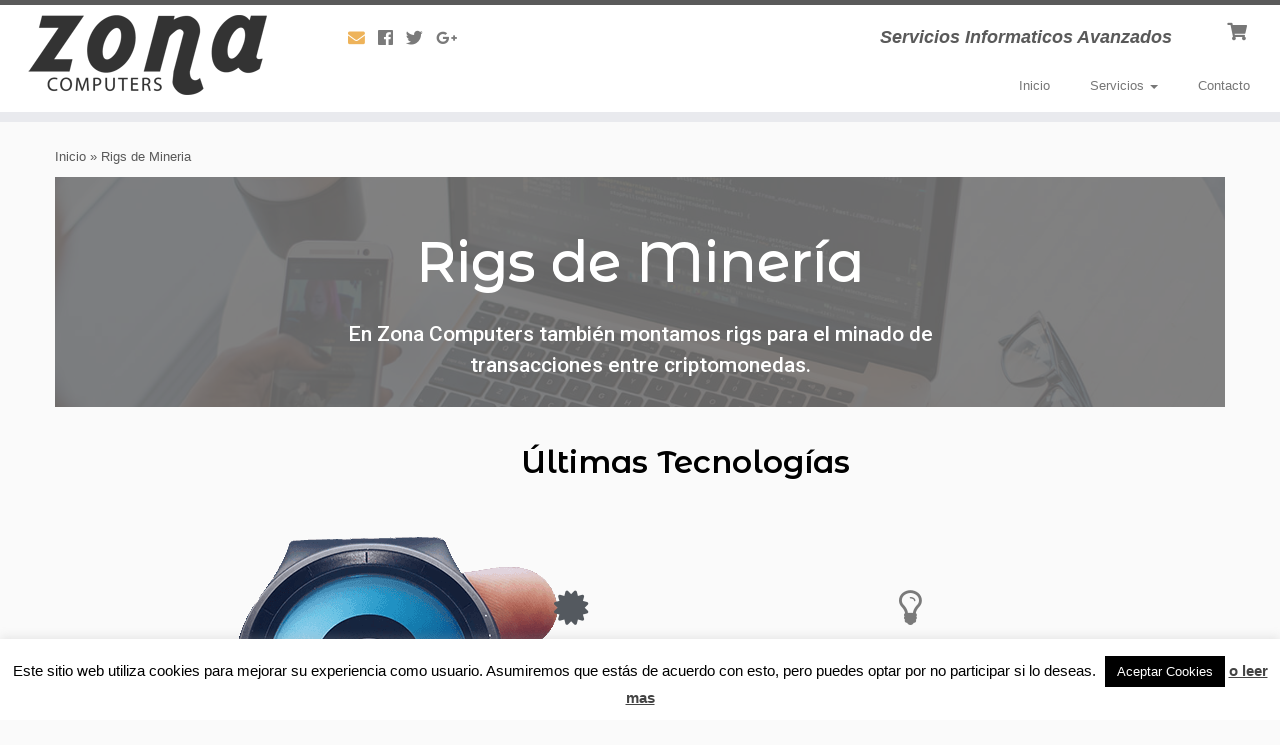

--- FILE ---
content_type: text/html; charset=UTF-8
request_url: https://zonacomputers.com/rig-de-mineria/
body_size: 21915
content:
<!DOCTYPE html>
<!--[if IE 7]>
<html class="ie ie7 no-js" lang="es">
<![endif]-->
<!--[if IE 8]>
<html class="ie ie8 no-js" lang="es">
<![endif]-->
<!--[if !(IE 7) | !(IE 8)  ]><!-->
<html class="no-js" lang="es">
<!--<![endif]-->
					<head>
				    <meta charset="UTF-8" />
				    <meta http-equiv="X-UA-Compatible" content="IE=9; IE=8; IE=7; IE=EDGE" />
            				    <meta name="viewport" content="width=device-width, initial-scale=1.0" />
				    <link rel="profile" href="http://gmpg.org/xfn/11" />
				    <link rel="pingback" href="https://zonacomputers.com/xmlrpc.php" />

				   <!-- html5shiv for IE8 and less  -->
				    <!--[if lt IE 9]>
				      <script src="https://zonacomputers.com/wp-content/themes/customizr-pro/inc/assets/js/html5.js"></script>
				    <![endif]-->
				    <script>(function(html){html.className = html.className.replace(/\bno-js\b/,'js')})(document.documentElement);</script>
<title>Rigs de Mineria &#8211; Zona Computers</title>
<meta name='robots' content='max-image-preview:large' />
<link rel="alternate" type="application/rss+xml" title="Zona Computers &raquo; Feed" href="https://zonacomputers.com/feed/" />
<link rel="alternate" type="application/rss+xml" title="Zona Computers &raquo; Feed de los comentarios" href="https://zonacomputers.com/comments/feed/" />
<script type="text/javascript">
/* <![CDATA[ */
window._wpemojiSettings = {"baseUrl":"https:\/\/s.w.org\/images\/core\/emoji\/15.0.3\/72x72\/","ext":".png","svgUrl":"https:\/\/s.w.org\/images\/core\/emoji\/15.0.3\/svg\/","svgExt":".svg","source":{"concatemoji":"https:\/\/zonacomputers.com\/wp-includes\/js\/wp-emoji-release.min.js?ver=6.6.4"}};
/*! This file is auto-generated */
!function(i,n){var o,s,e;function c(e){try{var t={supportTests:e,timestamp:(new Date).valueOf()};sessionStorage.setItem(o,JSON.stringify(t))}catch(e){}}function p(e,t,n){e.clearRect(0,0,e.canvas.width,e.canvas.height),e.fillText(t,0,0);var t=new Uint32Array(e.getImageData(0,0,e.canvas.width,e.canvas.height).data),r=(e.clearRect(0,0,e.canvas.width,e.canvas.height),e.fillText(n,0,0),new Uint32Array(e.getImageData(0,0,e.canvas.width,e.canvas.height).data));return t.every(function(e,t){return e===r[t]})}function u(e,t,n){switch(t){case"flag":return n(e,"\ud83c\udff3\ufe0f\u200d\u26a7\ufe0f","\ud83c\udff3\ufe0f\u200b\u26a7\ufe0f")?!1:!n(e,"\ud83c\uddfa\ud83c\uddf3","\ud83c\uddfa\u200b\ud83c\uddf3")&&!n(e,"\ud83c\udff4\udb40\udc67\udb40\udc62\udb40\udc65\udb40\udc6e\udb40\udc67\udb40\udc7f","\ud83c\udff4\u200b\udb40\udc67\u200b\udb40\udc62\u200b\udb40\udc65\u200b\udb40\udc6e\u200b\udb40\udc67\u200b\udb40\udc7f");case"emoji":return!n(e,"\ud83d\udc26\u200d\u2b1b","\ud83d\udc26\u200b\u2b1b")}return!1}function f(e,t,n){var r="undefined"!=typeof WorkerGlobalScope&&self instanceof WorkerGlobalScope?new OffscreenCanvas(300,150):i.createElement("canvas"),a=r.getContext("2d",{willReadFrequently:!0}),o=(a.textBaseline="top",a.font="600 32px Arial",{});return e.forEach(function(e){o[e]=t(a,e,n)}),o}function t(e){var t=i.createElement("script");t.src=e,t.defer=!0,i.head.appendChild(t)}"undefined"!=typeof Promise&&(o="wpEmojiSettingsSupports",s=["flag","emoji"],n.supports={everything:!0,everythingExceptFlag:!0},e=new Promise(function(e){i.addEventListener("DOMContentLoaded",e,{once:!0})}),new Promise(function(t){var n=function(){try{var e=JSON.parse(sessionStorage.getItem(o));if("object"==typeof e&&"number"==typeof e.timestamp&&(new Date).valueOf()<e.timestamp+604800&&"object"==typeof e.supportTests)return e.supportTests}catch(e){}return null}();if(!n){if("undefined"!=typeof Worker&&"undefined"!=typeof OffscreenCanvas&&"undefined"!=typeof URL&&URL.createObjectURL&&"undefined"!=typeof Blob)try{var e="postMessage("+f.toString()+"("+[JSON.stringify(s),u.toString(),p.toString()].join(",")+"));",r=new Blob([e],{type:"text/javascript"}),a=new Worker(URL.createObjectURL(r),{name:"wpTestEmojiSupports"});return void(a.onmessage=function(e){c(n=e.data),a.terminate(),t(n)})}catch(e){}c(n=f(s,u,p))}t(n)}).then(function(e){for(var t in e)n.supports[t]=e[t],n.supports.everything=n.supports.everything&&n.supports[t],"flag"!==t&&(n.supports.everythingExceptFlag=n.supports.everythingExceptFlag&&n.supports[t]);n.supports.everythingExceptFlag=n.supports.everythingExceptFlag&&!n.supports.flag,n.DOMReady=!1,n.readyCallback=function(){n.DOMReady=!0}}).then(function(){return e}).then(function(){var e;n.supports.everything||(n.readyCallback(),(e=n.source||{}).concatemoji?t(e.concatemoji):e.wpemoji&&e.twemoji&&(t(e.twemoji),t(e.wpemoji)))}))}((window,document),window._wpemojiSettings);
/* ]]> */
</script>
<link rel='stylesheet' id='font-customizer-style-css' href='https://zonacomputers.com/wp-content/themes/customizr-pro/addons/wfc/front/assets/css/font_customizer.min.css?ver=3.0.5' type='text/css' media='all' />
<style id='wp-emoji-styles-inline-css' type='text/css'>

	img.wp-smiley, img.emoji {
		display: inline !important;
		border: none !important;
		box-shadow: none !important;
		height: 1em !important;
		width: 1em !important;
		margin: 0 0.07em !important;
		vertical-align: -0.1em !important;
		background: none !important;
		padding: 0 !important;
	}
</style>
<link rel='stylesheet' id='wp-block-library-css' href='https://zonacomputers.com/wp-includes/css/dist/block-library/style.min.css?ver=6.6.4' type='text/css' media='all' />
<style id='classic-theme-styles-inline-css' type='text/css'>
/*! This file is auto-generated */
.wp-block-button__link{color:#fff;background-color:#32373c;border-radius:9999px;box-shadow:none;text-decoration:none;padding:calc(.667em + 2px) calc(1.333em + 2px);font-size:1.125em}.wp-block-file__button{background:#32373c;color:#fff;text-decoration:none}
</style>
<style id='global-styles-inline-css' type='text/css'>
:root{--wp--preset--aspect-ratio--square: 1;--wp--preset--aspect-ratio--4-3: 4/3;--wp--preset--aspect-ratio--3-4: 3/4;--wp--preset--aspect-ratio--3-2: 3/2;--wp--preset--aspect-ratio--2-3: 2/3;--wp--preset--aspect-ratio--16-9: 16/9;--wp--preset--aspect-ratio--9-16: 9/16;--wp--preset--color--black: #000000;--wp--preset--color--cyan-bluish-gray: #abb8c3;--wp--preset--color--white: #ffffff;--wp--preset--color--pale-pink: #f78da7;--wp--preset--color--vivid-red: #cf2e2e;--wp--preset--color--luminous-vivid-orange: #ff6900;--wp--preset--color--luminous-vivid-amber: #fcb900;--wp--preset--color--light-green-cyan: #7bdcb5;--wp--preset--color--vivid-green-cyan: #00d084;--wp--preset--color--pale-cyan-blue: #8ed1fc;--wp--preset--color--vivid-cyan-blue: #0693e3;--wp--preset--color--vivid-purple: #9b51e0;--wp--preset--gradient--vivid-cyan-blue-to-vivid-purple: linear-gradient(135deg,rgba(6,147,227,1) 0%,rgb(155,81,224) 100%);--wp--preset--gradient--light-green-cyan-to-vivid-green-cyan: linear-gradient(135deg,rgb(122,220,180) 0%,rgb(0,208,130) 100%);--wp--preset--gradient--luminous-vivid-amber-to-luminous-vivid-orange: linear-gradient(135deg,rgba(252,185,0,1) 0%,rgba(255,105,0,1) 100%);--wp--preset--gradient--luminous-vivid-orange-to-vivid-red: linear-gradient(135deg,rgba(255,105,0,1) 0%,rgb(207,46,46) 100%);--wp--preset--gradient--very-light-gray-to-cyan-bluish-gray: linear-gradient(135deg,rgb(238,238,238) 0%,rgb(169,184,195) 100%);--wp--preset--gradient--cool-to-warm-spectrum: linear-gradient(135deg,rgb(74,234,220) 0%,rgb(151,120,209) 20%,rgb(207,42,186) 40%,rgb(238,44,130) 60%,rgb(251,105,98) 80%,rgb(254,248,76) 100%);--wp--preset--gradient--blush-light-purple: linear-gradient(135deg,rgb(255,206,236) 0%,rgb(152,150,240) 100%);--wp--preset--gradient--blush-bordeaux: linear-gradient(135deg,rgb(254,205,165) 0%,rgb(254,45,45) 50%,rgb(107,0,62) 100%);--wp--preset--gradient--luminous-dusk: linear-gradient(135deg,rgb(255,203,112) 0%,rgb(199,81,192) 50%,rgb(65,88,208) 100%);--wp--preset--gradient--pale-ocean: linear-gradient(135deg,rgb(255,245,203) 0%,rgb(182,227,212) 50%,rgb(51,167,181) 100%);--wp--preset--gradient--electric-grass: linear-gradient(135deg,rgb(202,248,128) 0%,rgb(113,206,126) 100%);--wp--preset--gradient--midnight: linear-gradient(135deg,rgb(2,3,129) 0%,rgb(40,116,252) 100%);--wp--preset--font-size--small: 13px;--wp--preset--font-size--medium: 20px;--wp--preset--font-size--large: 36px;--wp--preset--font-size--x-large: 42px;--wp--preset--font-family--inter: "Inter", sans-serif;--wp--preset--font-family--cardo: Cardo;--wp--preset--spacing--20: 0.44rem;--wp--preset--spacing--30: 0.67rem;--wp--preset--spacing--40: 1rem;--wp--preset--spacing--50: 1.5rem;--wp--preset--spacing--60: 2.25rem;--wp--preset--spacing--70: 3.38rem;--wp--preset--spacing--80: 5.06rem;--wp--preset--shadow--natural: 6px 6px 9px rgba(0, 0, 0, 0.2);--wp--preset--shadow--deep: 12px 12px 50px rgba(0, 0, 0, 0.4);--wp--preset--shadow--sharp: 6px 6px 0px rgba(0, 0, 0, 0.2);--wp--preset--shadow--outlined: 6px 6px 0px -3px rgba(255, 255, 255, 1), 6px 6px rgba(0, 0, 0, 1);--wp--preset--shadow--crisp: 6px 6px 0px rgba(0, 0, 0, 1);}:where(.is-layout-flex){gap: 0.5em;}:where(.is-layout-grid){gap: 0.5em;}body .is-layout-flex{display: flex;}.is-layout-flex{flex-wrap: wrap;align-items: center;}.is-layout-flex > :is(*, div){margin: 0;}body .is-layout-grid{display: grid;}.is-layout-grid > :is(*, div){margin: 0;}:where(.wp-block-columns.is-layout-flex){gap: 2em;}:where(.wp-block-columns.is-layout-grid){gap: 2em;}:where(.wp-block-post-template.is-layout-flex){gap: 1.25em;}:where(.wp-block-post-template.is-layout-grid){gap: 1.25em;}.has-black-color{color: var(--wp--preset--color--black) !important;}.has-cyan-bluish-gray-color{color: var(--wp--preset--color--cyan-bluish-gray) !important;}.has-white-color{color: var(--wp--preset--color--white) !important;}.has-pale-pink-color{color: var(--wp--preset--color--pale-pink) !important;}.has-vivid-red-color{color: var(--wp--preset--color--vivid-red) !important;}.has-luminous-vivid-orange-color{color: var(--wp--preset--color--luminous-vivid-orange) !important;}.has-luminous-vivid-amber-color{color: var(--wp--preset--color--luminous-vivid-amber) !important;}.has-light-green-cyan-color{color: var(--wp--preset--color--light-green-cyan) !important;}.has-vivid-green-cyan-color{color: var(--wp--preset--color--vivid-green-cyan) !important;}.has-pale-cyan-blue-color{color: var(--wp--preset--color--pale-cyan-blue) !important;}.has-vivid-cyan-blue-color{color: var(--wp--preset--color--vivid-cyan-blue) !important;}.has-vivid-purple-color{color: var(--wp--preset--color--vivid-purple) !important;}.has-black-background-color{background-color: var(--wp--preset--color--black) !important;}.has-cyan-bluish-gray-background-color{background-color: var(--wp--preset--color--cyan-bluish-gray) !important;}.has-white-background-color{background-color: var(--wp--preset--color--white) !important;}.has-pale-pink-background-color{background-color: var(--wp--preset--color--pale-pink) !important;}.has-vivid-red-background-color{background-color: var(--wp--preset--color--vivid-red) !important;}.has-luminous-vivid-orange-background-color{background-color: var(--wp--preset--color--luminous-vivid-orange) !important;}.has-luminous-vivid-amber-background-color{background-color: var(--wp--preset--color--luminous-vivid-amber) !important;}.has-light-green-cyan-background-color{background-color: var(--wp--preset--color--light-green-cyan) !important;}.has-vivid-green-cyan-background-color{background-color: var(--wp--preset--color--vivid-green-cyan) !important;}.has-pale-cyan-blue-background-color{background-color: var(--wp--preset--color--pale-cyan-blue) !important;}.has-vivid-cyan-blue-background-color{background-color: var(--wp--preset--color--vivid-cyan-blue) !important;}.has-vivid-purple-background-color{background-color: var(--wp--preset--color--vivid-purple) !important;}.has-black-border-color{border-color: var(--wp--preset--color--black) !important;}.has-cyan-bluish-gray-border-color{border-color: var(--wp--preset--color--cyan-bluish-gray) !important;}.has-white-border-color{border-color: var(--wp--preset--color--white) !important;}.has-pale-pink-border-color{border-color: var(--wp--preset--color--pale-pink) !important;}.has-vivid-red-border-color{border-color: var(--wp--preset--color--vivid-red) !important;}.has-luminous-vivid-orange-border-color{border-color: var(--wp--preset--color--luminous-vivid-orange) !important;}.has-luminous-vivid-amber-border-color{border-color: var(--wp--preset--color--luminous-vivid-amber) !important;}.has-light-green-cyan-border-color{border-color: var(--wp--preset--color--light-green-cyan) !important;}.has-vivid-green-cyan-border-color{border-color: var(--wp--preset--color--vivid-green-cyan) !important;}.has-pale-cyan-blue-border-color{border-color: var(--wp--preset--color--pale-cyan-blue) !important;}.has-vivid-cyan-blue-border-color{border-color: var(--wp--preset--color--vivid-cyan-blue) !important;}.has-vivid-purple-border-color{border-color: var(--wp--preset--color--vivid-purple) !important;}.has-vivid-cyan-blue-to-vivid-purple-gradient-background{background: var(--wp--preset--gradient--vivid-cyan-blue-to-vivid-purple) !important;}.has-light-green-cyan-to-vivid-green-cyan-gradient-background{background: var(--wp--preset--gradient--light-green-cyan-to-vivid-green-cyan) !important;}.has-luminous-vivid-amber-to-luminous-vivid-orange-gradient-background{background: var(--wp--preset--gradient--luminous-vivid-amber-to-luminous-vivid-orange) !important;}.has-luminous-vivid-orange-to-vivid-red-gradient-background{background: var(--wp--preset--gradient--luminous-vivid-orange-to-vivid-red) !important;}.has-very-light-gray-to-cyan-bluish-gray-gradient-background{background: var(--wp--preset--gradient--very-light-gray-to-cyan-bluish-gray) !important;}.has-cool-to-warm-spectrum-gradient-background{background: var(--wp--preset--gradient--cool-to-warm-spectrum) !important;}.has-blush-light-purple-gradient-background{background: var(--wp--preset--gradient--blush-light-purple) !important;}.has-blush-bordeaux-gradient-background{background: var(--wp--preset--gradient--blush-bordeaux) !important;}.has-luminous-dusk-gradient-background{background: var(--wp--preset--gradient--luminous-dusk) !important;}.has-pale-ocean-gradient-background{background: var(--wp--preset--gradient--pale-ocean) !important;}.has-electric-grass-gradient-background{background: var(--wp--preset--gradient--electric-grass) !important;}.has-midnight-gradient-background{background: var(--wp--preset--gradient--midnight) !important;}.has-small-font-size{font-size: var(--wp--preset--font-size--small) !important;}.has-medium-font-size{font-size: var(--wp--preset--font-size--medium) !important;}.has-large-font-size{font-size: var(--wp--preset--font-size--large) !important;}.has-x-large-font-size{font-size: var(--wp--preset--font-size--x-large) !important;}
:where(.wp-block-post-template.is-layout-flex){gap: 1.25em;}:where(.wp-block-post-template.is-layout-grid){gap: 1.25em;}
:where(.wp-block-columns.is-layout-flex){gap: 2em;}:where(.wp-block-columns.is-layout-grid){gap: 2em;}
:root :where(.wp-block-pullquote){font-size: 1.5em;line-height: 1.6;}
</style>
<link rel='stylesheet' id='cookie-law-info-css' href='https://zonacomputers.com/wp-content/plugins/cookie-law-info/legacy/public/css/cookie-law-info-public.css?ver=3.2.7' type='text/css' media='all' />
<link rel='stylesheet' id='cookie-law-info-gdpr-css' href='https://zonacomputers.com/wp-content/plugins/cookie-law-info/legacy/public/css/cookie-law-info-gdpr.css?ver=3.2.7' type='text/css' media='all' />
<link rel='stylesheet' id='woocommerce-layout-css' href='https://zonacomputers.com/wp-content/plugins/woocommerce/assets/css/woocommerce-layout.css?ver=9.3.5' type='text/css' media='all' />
<link rel='stylesheet' id='woocommerce-smallscreen-css' href='https://zonacomputers.com/wp-content/plugins/woocommerce/assets/css/woocommerce-smallscreen.css?ver=9.3.5' type='text/css' media='only screen and (max-width: 768px)' />
<link rel='stylesheet' id='woocommerce-general-css' href='https://zonacomputers.com/wp-content/plugins/woocommerce/assets/css/woocommerce.css?ver=9.3.5' type='text/css' media='all' />
<style id='woocommerce-inline-inline-css' type='text/css'>
.woocommerce form .form-row .required { visibility: visible; }
</style>
<link rel='stylesheet' id='customizr-fa-css' href='https://zonacomputers.com/wp-content/themes/customizr-pro/assets/shared/fonts/fa/css/fontawesome-all.min.css?ver=2.1.8' type='text/css' media='all' />
<link rel='stylesheet' id='customizr-common-css' href='https://zonacomputers.com/wp-content/themes/customizr-pro/inc/assets/css/tc_common.min.css?ver=2.1.8' type='text/css' media='all' />
<link rel='stylesheet' id='customizr-skin-css' href='https://zonacomputers.com/wp-content/themes/customizr-pro/inc/assets/css/grey.min.css?ver=2.1.8' type='text/css' media='all' />
<style id='customizr-skin-inline-css' type='text/css'>

            body,.navbar .nav>li>a {
              font-size : 13px;
              line-height : 1.6em;
            }
table { border-collapse: separate; }
                           body table { border-collapse: collapse; }
                          
.social-links .social-icon:before { content: none } 
.sticky-enabled .tc-shrink-on .site-logo img {
    					height:30px!important;width:auto!important
    				}

    				.sticky-enabled .tc-shrink-on .brand .site-title {
    					font-size:0.6em;opacity:0.8;line-height:1.2em
    				}

.tc-slider-loader-wrapper{ display:none }
html.js .tc-slider-loader-wrapper { display: block }.no-csstransforms3d .tc-slider-loader-wrapper .tc-img-gif-loader {
                                                background: url('https://zonacomputers.com/wp-content/themes/customizr-pro/assets/front/img/slider-loader.gif') no-repeat center center;
                                         }.tc-slider-loader-wrapper .tc-css-loader > div { border-color:#5A5A5A; }

      .carousel .czr-item {
        line-height: 300px;
        min-height:300px;
        max-height:300px;
      }
      .tc-slider-loader-wrapper {
        line-height: 300px;
        height:300px;
      }
      .carousel .tc-slider-controls {
        line-height: 300px;
        max-height:300px;
      }

        @media (max-width: 1200px) {
          .carousel .czr-item {
            line-height: 231px;
            max-height:231px;
            min-height:231px;
          }
          .czr-item .carousel-caption {
            max-height: 201px;
            overflow: hidden;
          }
          .carousel .tc-slider-loader-wrapper {
            line-height: 231px;
            height:231px;
          }
        }

        @media (max-width: 979px) {
          .carousel .czr-item {
            line-height: 185.4px;
            max-height:185.4px;
            min-height:185.4px;
          }
          .czr-item .carousel-caption {
            max-height: 155.4px;
            overflow: hidden;
          }
          .carousel .tc-slider-loader-wrapper {
            line-height: 185.4px;
            height:185.4px;
          }
        }

        @media (max-width: 480px) {
          .carousel .czr-item {
            line-height: 114px;
            max-height:114px;
            min-height:114px;
          }
          .czr-item .carousel-caption {
            max-height: 84px;
            overflow: hidden;
          }
          .carousel .tc-slider-loader-wrapper {
            line-height: 114px;
            height:114px;
          }
        }

        @media (max-width: 320px) {
          .carousel .czr-item {
            line-height: 84px;
            max-height:84px;
            min-height:84px;
          }
          .czr-item .carousel-caption {
            max-height: 54px;
            overflow: hidden;
          }
          .carousel .tc-slider-loader-wrapper {
            line-height: 84px;
            height:84px;
          }
        }

#tc-push-footer { display: none; visibility: hidden; }
         .tc-sticky-footer #tc-push-footer.sticky-footer-enabled { display: block; }
        

.sticky-enabled .tc-header.tc-wccart-off .tc-wc-menu { display: none; }
               .sticky-enabled .tc-tagline-off.tc-wccart-on .tc-wc-menu { margin-left: 0; margin-top: 3px; }
               .sticky-enabled .tc-tagline-off.tc-wccart-on .btn-toggle-nav { margin-top: 5px; }
               .tc-header .tc-wc-menu .nav { text-align: right; }
               .navbar .tc-wc-menu .nav > li > .dropdown-menu:before { right: 9px; left: auto;} .navbar .tc-wc-menu .nav > li > .dropdown-menu:after { right: 10px; left: auto; }
               .tc-header .tc-wc-menu .dropdown-menu {
                  right: 0; left: auto; width: 250px; padding: 2px;
               }
               .tc-header .tc-wc-menu {
                 float: right; clear:none; margin-top: 1px;
               }
               .tc-header .tc-wc-menu .nav > li {
                 float:none;
               }
               .tc-wc-menu ul.dropdown-menu .buttons a,
               .tc-wc-menu ul {
                 width: 100%;
                 -webkit-box-sizing: border-box;
                 -moz-box-sizing: border-box;
                 box-sizing: border-box;
               }
               .tc-wc-menu ul.dropdown-menu .buttons a {
                 margin: 10px 5px 0 0px; text-align: center;
               }
               .tc-wc-menu .nav > li > a:before {
                 content: '\f07a';
                 position:absolute;
                 font-size:1.35em; left: 0;
               }
               .tc-header .tc-wc-menu .nav > li > a {
                 position: relative;
                 padding-right: 0 !important;
                 padding-left: 0 !important;
                 display:inline-block;
                 border-bottom: none;
                 text-align: right;
                 height: 1em;
                 min-width:1.8em;
               }
               .tc-wc-menu .count {
                 font-size: 0.7em;
                 margin-left: 2.1em;
                 position: relative;
                 top: 1em;
                 pointer-events: none;
               }
               .tc-wc-menu .woocommerce.widget_shopping_cart li {
                 padding: 0.5em;
               }
               .tc-header .tc-wc-menu .woocommerce.widget_shopping_cart p,
               .tc-header .tc-wc-menu .woocommerce.widget_shopping_cart li {
                 padding-right: 1em;
                 padding-left: 1em;
                 text-align: left;
                 font-size: inherit; font-family: inherit;
               }
               .tc-wc-menu .widget_shopping_cart .product_list_widget li a.remove {
                 position: relative; float: left; top: auto; margin-right: 0.2em;
               }
               .tc-wc-menu .widget_shopping_cart .product_list_widget {
                 max-height: 40vh;
                 overflow-y: auto;
                 padding: 1em 0;
               }
               @media (max-width: 979px) {
                .tc-wc-menu[class*=span] { width: auto; margin-top:7px;  }
                .tc-wc-menu .dropdown-menu { display: none !important;}
              }
              @media (max-width: 767px) { .sticky-enabled .tc-wccart-on .brand { width: 50%;} }
        
</style>
<link rel='stylesheet' id='customizr-style-css' href='https://zonacomputers.com/wp-content/themes/customizr-pro/style.css?ver=2.1.8' type='text/css' media='all' />
<link rel='stylesheet' id='fancyboxcss-css' href='https://zonacomputers.com/wp-content/themes/customizr-pro/assets/front/js/libs/fancybox/jquery.fancybox-1.3.4.min.css?ver=6.6.4' type='text/css' media='all' />
<link rel='stylesheet' id='elementor-icons-css' href='https://zonacomputers.com/wp-content/plugins/elementor/assets/lib/eicons/css/elementor-icons.min.css?ver=5.12.0' type='text/css' media='all' />
<link rel='stylesheet' id='elementor-frontend-legacy-css' href='https://zonacomputers.com/wp-content/plugins/elementor/assets/css/frontend-legacy.min.css?ver=3.4.4' type='text/css' media='all' />
<link rel='stylesheet' id='elementor-frontend-css' href='https://zonacomputers.com/wp-content/plugins/elementor/assets/css/frontend.min.css?ver=3.4.4' type='text/css' media='all' />
<style id='elementor-frontend-inline-css' type='text/css'>
@font-face{font-family:eicons;src:url(https://zonacomputers.com/wp-content/plugins/elementor/assets/lib/eicons/fonts/eicons.eot?5.10.0);src:url(https://zonacomputers.com/wp-content/plugins/elementor/assets/lib/eicons/fonts/eicons.eot?5.10.0#iefix) format("embedded-opentype"),url(https://zonacomputers.com/wp-content/plugins/elementor/assets/lib/eicons/fonts/eicons.woff2?5.10.0) format("woff2"),url(https://zonacomputers.com/wp-content/plugins/elementor/assets/lib/eicons/fonts/eicons.woff?5.10.0) format("woff"),url(https://zonacomputers.com/wp-content/plugins/elementor/assets/lib/eicons/fonts/eicons.ttf?5.10.0) format("truetype"),url(https://zonacomputers.com/wp-content/plugins/elementor/assets/lib/eicons/fonts/eicons.svg?5.10.0#eicon) format("svg");font-weight:400;font-style:normal}
</style>
<link rel='stylesheet' id='elementor-post-783-css' href='https://zonacomputers.com/wp-content/uploads/elementor/css/post-783.css?ver=1631698780' type='text/css' media='all' />
<link rel='stylesheet' id='font-awesome-css' href='https://zonacomputers.com/wp-content/plugins/elementor/assets/lib/font-awesome/css/font-awesome.min.css?ver=4.7.0' type='text/css' media='all' />
<link rel='stylesheet' id='elementor-global-css' href='https://zonacomputers.com/wp-content/uploads/elementor/css/global.css?ver=1631698780' type='text/css' media='all' />
<link rel='stylesheet' id='elementor-post-140-css' href='https://zonacomputers.com/wp-content/uploads/elementor/css/post-140.css?ver=1631701944' type='text/css' media='all' />
<link rel='stylesheet' id='google-fonts-1-css' href='https://fonts.googleapis.com/css?family=Roboto%3A100%2C100italic%2C200%2C200italic%2C300%2C300italic%2C400%2C400italic%2C500%2C500italic%2C600%2C600italic%2C700%2C700italic%2C800%2C800italic%2C900%2C900italic%7CRoboto+Slab%3A100%2C100italic%2C200%2C200italic%2C300%2C300italic%2C400%2C400italic%2C500%2C500italic%2C600%2C600italic%2C700%2C700italic%2C800%2C800italic%2C900%2C900italic%7CMontserrat+Alternates%3A100%2C100italic%2C200%2C200italic%2C300%2C300italic%2C400%2C400italic%2C500%2C500italic%2C600%2C600italic%2C700%2C700italic%2C800%2C800italic%2C900%2C900italic%7CMontserrat%3A100%2C100italic%2C200%2C200italic%2C300%2C300italic%2C400%2C400italic%2C500%2C500italic%2C600%2C600italic%2C700%2C700italic%2C800%2C800italic%2C900%2C900italic&#038;display=auto&#038;ver=6.6.4' type='text/css' media='all' />
<script type="text/javascript" src="https://zonacomputers.com/wp-includes/js/jquery/jquery.min.js?ver=3.7.1" id="jquery-core-js"></script>
<script type="text/javascript" src="https://zonacomputers.com/wp-includes/js/jquery/jquery-migrate.min.js?ver=3.4.1" id="jquery-migrate-js"></script>
<script type="text/javascript" id="cookie-law-info-js-extra">
/* <![CDATA[ */
var Cli_Data = {"nn_cookie_ids":[],"cookielist":[],"non_necessary_cookies":[],"ccpaEnabled":"","ccpaRegionBased":"","ccpaBarEnabled":"","strictlyEnabled":["necessary","obligatoire"],"ccpaType":"gdpr","js_blocking":"","custom_integration":"","triggerDomRefresh":"","secure_cookies":""};
var cli_cookiebar_settings = {"animate_speed_hide":"500","animate_speed_show":"500","background":"#fff","border":"#444","border_on":"","button_1_button_colour":"#000","button_1_button_hover":"#000000","button_1_link_colour":"#fff","button_1_as_button":"1","button_1_new_win":"","button_2_button_colour":"#333","button_2_button_hover":"#292929","button_2_link_colour":"#444","button_2_as_button":"","button_2_hidebar":"","button_3_button_colour":"#000","button_3_button_hover":"#000000","button_3_link_colour":"#fff","button_3_as_button":"1","button_3_new_win":"","button_4_button_colour":"#000","button_4_button_hover":"#000000","button_4_link_colour":"#fff","button_4_as_button":"1","button_7_button_colour":"#61a229","button_7_button_hover":"#4e8221","button_7_link_colour":"#fff","button_7_as_button":"1","button_7_new_win":"","font_family":"inherit","header_fix":"","notify_animate_hide":"1","notify_animate_show":"","notify_div_id":"#cookie-law-info-bar","notify_position_horizontal":"right","notify_position_vertical":"bottom","scroll_close":"","scroll_close_reload":"","accept_close_reload":"","reject_close_reload":"","showagain_tab":"1","showagain_background":"#fff","showagain_border":"#000","showagain_div_id":"#cookie-law-info-again","showagain_x_position":"100px","text":"#000","show_once_yn":"","show_once":"10000","logging_on":"","as_popup":"","popup_overlay":"1","bar_heading_text":"","cookie_bar_as":"banner","popup_showagain_position":"bottom-right","widget_position":"left"};
var log_object = {"ajax_url":"https:\/\/zonacomputers.com\/wp-admin\/admin-ajax.php"};
/* ]]> */
</script>
<script type="text/javascript" src="https://zonacomputers.com/wp-content/plugins/cookie-law-info/legacy/public/js/cookie-law-info-public.js?ver=3.2.7" id="cookie-law-info-js"></script>
<script type="text/javascript" src="https://zonacomputers.com/wp-content/plugins/woocommerce/assets/js/jquery-blockui/jquery.blockUI.min.js?ver=2.7.0-wc.9.3.5" id="jquery-blockui-js" defer="defer" data-wp-strategy="defer"></script>
<script type="text/javascript" id="wc-add-to-cart-js-extra">
/* <![CDATA[ */
var wc_add_to_cart_params = {"ajax_url":"\/wp-admin\/admin-ajax.php","wc_ajax_url":"\/?wc-ajax=%%endpoint%%","i18n_view_cart":"Ver carrito","cart_url":"https:\/\/zonacomputers.com\/carrito\/","is_cart":"","cart_redirect_after_add":"no"};
/* ]]> */
</script>
<script type="text/javascript" src="https://zonacomputers.com/wp-content/plugins/woocommerce/assets/js/frontend/add-to-cart.min.js?ver=9.3.5" id="wc-add-to-cart-js" defer="defer" data-wp-strategy="defer"></script>
<script type="text/javascript" src="https://zonacomputers.com/wp-content/plugins/woocommerce/assets/js/js-cookie/js.cookie.min.js?ver=2.1.4-wc.9.3.5" id="js-cookie-js" defer="defer" data-wp-strategy="defer"></script>
<script type="text/javascript" id="woocommerce-js-extra">
/* <![CDATA[ */
var woocommerce_params = {"ajax_url":"\/wp-admin\/admin-ajax.php","wc_ajax_url":"\/?wc-ajax=%%endpoint%%"};
/* ]]> */
</script>
<script type="text/javascript" src="https://zonacomputers.com/wp-content/plugins/woocommerce/assets/js/frontend/woocommerce.min.js?ver=9.3.5" id="woocommerce-js" defer="defer" data-wp-strategy="defer"></script>
<script type="text/javascript" src="https://zonacomputers.com/wp-content/themes/customizr-pro/assets/front/js/libs/modernizr.min.js?ver=2.1.8" id="modernizr-js"></script>
<script type="text/javascript" src="https://zonacomputers.com/wp-content/themes/customizr-pro/assets/front/js/libs/fancybox/jquery.fancybox-1.3.4.min.js?ver=2.1.8" id="tc-fancybox-js"></script>
<script type="text/javascript" id="tc-scripts-js-extra">
/* <![CDATA[ */
var TCParams = {"_disabled":[],"FancyBoxState":"1","FancyBoxAutoscale":"1","SliderName":"","SliderDelay":"","SliderHover":"1","centerSliderImg":"1","SmoothScroll":{"Enabled":true,"Options":{"touchpadSupport":false}},"anchorSmoothScroll":"linear","anchorSmoothScrollExclude":{"simple":["[class*=edd]",".tc-carousel-control",".carousel-control","[data-toggle=\"modal\"]","[data-toggle=\"dropdown\"]","[data-toggle=\"tooltip\"]","[data-toggle=\"popover\"]","[data-toggle=\"collapse\"]","[data-toggle=\"tab\"]","[data-toggle=\"pill\"]","[class*=upme]","[class*=um-]"],"deep":{"classes":[],"ids":[]}},"ReorderBlocks":"1","centerAllImg":"1","HasComments":"","LeftSidebarClass":".span3.left.tc-sidebar","RightSidebarClass":".span3.right.tc-sidebar","LoadModernizr":"1","stickyCustomOffset":{"_initial":0,"_scrolling":0,"options":{"_static":true,"_element":""}},"stickyHeader":"1","dropdowntoViewport":"","timerOnScrollAllBrowsers":"1","extLinksStyle":"","extLinksTargetExt":"","extLinksSkipSelectors":{"classes":["btn","button"],"ids":[]},"dropcapEnabled":"","dropcapWhere":{"post":"","page":""},"dropcapMinWords":"50","dropcapSkipSelectors":{"tags":["IMG","IFRAME","H1","H2","H3","H4","H5","H6","BLOCKQUOTE","UL","OL"],"classes":["btn","tc-placeholder-wrap"],"id":[]},"imgSmartLoadEnabled":"","imgSmartLoadOpts":{"parentSelectors":[".article-container",".__before_main_wrapper",".widget-front"],"opts":{"excludeImg":[".tc-holder-img"]}},"imgSmartLoadsForSliders":"1","goldenRatio":"1.618","gridGoldenRatioLimit":"350","isSecondMenuEnabled":"","secondMenuRespSet":"in-sn-before","isParallaxOn":"1","parallaxRatio":"0.55","pluginCompats":[],"adminAjaxUrl":"https:\/\/zonacomputers.com\/wp-admin\/admin-ajax.php","ajaxUrl":"https:\/\/zonacomputers.com\/?czrajax=1","frontNonce":{"id":"CZRFrontNonce","handle":"57ff314c0a"},"isDevMode":"","isModernStyle":"","i18n":{"Permanently dismiss":"Descargar permanentemente"},"frontNotifications":{"styleSwitcher":{"enabled":false,"content":"","dismissAction":"dismiss_style_switcher_note_front","ajaxUrl":"https:\/\/zonacomputers.com\/wp-admin\/admin-ajax.php"}}};
/* ]]> */
</script>
<script type="text/javascript" src="https://zonacomputers.com/wp-content/themes/customizr-pro/inc/assets/js/tc-scripts.min.js?ver=2.1.8" id="tc-scripts-js"></script>
<link rel="https://api.w.org/" href="https://zonacomputers.com/wp-json/" /><link rel="alternate" title="JSON" type="application/json" href="https://zonacomputers.com/wp-json/wp/v2/pages/140" /><link rel="EditURI" type="application/rsd+xml" title="RSD" href="https://zonacomputers.com/xmlrpc.php?rsd" />
<meta name="generator" content="WordPress 6.6.4" />
<meta name="generator" content="WooCommerce 9.3.5" />
<link rel="canonical" href="https://zonacomputers.com/rig-de-mineria/" />
<link rel='shortlink' href='https://zonacomputers.com/?p=140' />
<link rel="alternate" title="oEmbed (JSON)" type="application/json+oembed" href="https://zonacomputers.com/wp-json/oembed/1.0/embed?url=https%3A%2F%2Fzonacomputers.com%2Frig-de-mineria%2F" />
<link rel="alternate" title="oEmbed (XML)" type="text/xml+oembed" href="https://zonacomputers.com/wp-json/oembed/1.0/embed?url=https%3A%2F%2Fzonacomputers.com%2Frig-de-mineria%2F&#038;format=xml" />
<script language="javascript" type="text/javascript">
			 var style = document.createElement("style");
			 style.type = "text/css";
			 style.id = "antiClickjack";
			 if ("cssText" in style){
			   style.cssText = "body{display:none !important;}";
			 }else{
			   style.innerHTML = "body{display:none !important;}";
			}
			document.getElementsByTagName("head")[0].appendChild(style);

			if (top.document.domain === document.domain) {
			 var antiClickjack = document.getElementById("antiClickjack");
			 antiClickjack.parentNode.removeChild(antiClickjack);
			} else {
			 top.location = self.location;
			}
		  </script>	<noscript><style>.woocommerce-product-gallery{ opacity: 1 !important; }</style></noscript>
	<style type="text/css">.recentcomments a{display:inline !important;padding:0 !important;margin:0 !important;}</style><style id='wp-fonts-local' type='text/css'>
@font-face{font-family:Inter;font-style:normal;font-weight:300 900;font-display:fallback;src:url('https://zonacomputers.com/wp-content/plugins/woocommerce/assets/fonts/Inter-VariableFont_slnt,wght.woff2') format('woff2');font-stretch:normal;}
@font-face{font-family:Cardo;font-style:normal;font-weight:400;font-display:fallback;src:url('https://zonacomputers.com/wp-content/plugins/woocommerce/assets/fonts/cardo_normal_400.woff2') format('woff2');}
</style>
<link rel="icon" href="https://zonacomputers.com/wp-content/uploads/2018/06/cropped-logo_512-32x32.png" sizes="32x32" />
<link rel="icon" href="https://zonacomputers.com/wp-content/uploads/2018/06/cropped-logo_512-192x192.png" sizes="192x192" />
<link rel="apple-touch-icon" href="https://zonacomputers.com/wp-content/uploads/2018/06/cropped-logo_512-180x180.png" />
<meta name="msapplication-TileImage" content="https://zonacomputers.com/wp-content/uploads/2018/06/cropped-logo_512-270x270.png" />
		<style type="text/css" id="wp-custom-css">
			/* — Hide ALL Pages/Posts TITLE — */
.page .entry-header {
display: none;
}
.post .entry-header {
display: none;
}
.elementor-element {
	padding: 10px 0 0 0 !important;
}

.woocommerce ul.products li.product .price {
	font-size: 1.8em !important;
}
.woocommerce-loop-product__title{
	text-align: justify;
  line-height: 1.5em;
  font-size: 1.1em;	
}
		</style>
						</head>
				
	<body class="page-template-default page page-id-140 theme-customizr-pro woocommerce-no-js tc-fade-hover-links skin-shadow tc-no-sidebar tc-center-images skin-grey tc-sticky-header sticky-disabled tc-transparent-on-scroll no-navbar tc-regular-menu elementor-default elementor-kit-783 elementor-page elementor-page-140 tc-sticky-footer" >

    
    <div id="tc-page-wrap" class="">

  		
  	   	<header class="tc-header clearfix row-fluid tc-wccart-on tc-tagline-on tc-title-logo-on  tc-shrink-on tc-menu-on logo-left tc-second-menu-in-sn-before-when-mobile" role="banner">
  			
        <div class="brand span3 pull-left">
        <a class="site-logo" href="https://zonacomputers.com/" title="Zona Computers | Servicios Informaticos Avanzados"><img src="https://zonacomputers.com/wp-content/uploads/2018/05/logonew.png" alt="Volver a la página principal" width="240" height="80" style="max-width:250px;max-height:100px" data-no-retina class=" attachment-46"/></a>        </div> <!-- brand span3 -->

        <div class="container outside"><h2 class="site-description">Servicios Informaticos Avanzados</h2></div>      	<div class="navbar-wrapper clearfix span9 tc-submenu-fade tc-submenu-move tc-open-on-hover pull-menu-right">
        	<div class="navbar resp">
          		<div class="navbar-inner" role="navigation">
            		<div class="row-fluid">
              		<div class="social-block span5"><div class="social-links"><a rel="nofollow" class="social-icon icon-mail"  title="Síguenos Email" aria-label="Síguenos Email" href="mailto:zona@zonacomputers.com"  target="_blank"  style="color:#eba131"><i class="fas fa-envelope"></i></a><a rel="nofollow" class="social-icon icon-facebook"  title="Síguenos Facebook" aria-label="Síguenos Facebook" href="https://www.facebook.com/zonacomputerscom"  target="_blank" ><i class="fab fa-facebook"></i></a><a rel="nofollow" class="social-icon icon-twitter"  title="Síguenos Twitter" aria-label="Síguenos Twitter" href="https://www.twitter.com/zona_computers"  target="_blank" ><i class="fab fa-twitter"></i></a><a rel="nofollow" class="social-icon icon-google-plus"  title="Síguenos Google-plus" aria-label="Síguenos Google-plus" href="https://plus.google.com/100821795282357074198"  target="_blank" ><i class="fab fa-google-plus"></i></a></div></div>       <div class="tc-wc-menu tc-open-on-hover span1">
         <ul class="tc-wc-header-cart nav tc-hover-menu">
           <li class=" menu-item">
             <a class="cart-contents" href="https://zonacomputers.com/carrito/" title="Ver cesta">
               <span class="count btn-link tc-wc-count"></span>
            </a>
                                      <ul class="dropdown-menu">
               <li>
                 <div class="widget woocommerce widget_shopping_cart"><div class="widget_shopping_cart_content"></div></div>                </li>
              </ul>
                       </li>
          </ul>
        </div>
      <h2 class="span6 inside site-description">Servicios Informaticos Avanzados</h2><div class="nav-collapse collapse tc-hover-menu-wrapper"><div class="menu-zona-menu-container"><ul id="menu-zona-menu-2" class="nav tc-hover-menu"><li class="menu-item menu-item-type-custom menu-item-object-custom menu-item-home menu-item-743"><a href="https://zonacomputers.com">Inicio</a></li>
<li class="menu-item menu-item-type-post_type menu-item-object-page menu-item-has-children dropdown menu-item-160"><a href="https://zonacomputers.com/nuestros-servicios/">Servicios <strong class="caret"></strong></a>
<ul class="dropdown-menu">
	<li class="menu-item menu-item-type-post_type menu-item-object-page menu-item-486"><a href="https://zonacomputers.com/equipos-y-mantenimiento/">Equipos y Mantenimiento</a></li>
	<li class="menu-item menu-item-type-post_type menu-item-object-page menu-item-520"><a href="https://zonacomputers.com/servicios-web/">Servicios Web</a></li>
	<li class="menu-item menu-item-type-post_type menu-item-object-page menu-item-591"><a href="https://zonacomputers.com/otros-servicios/">Otros servicios</a></li>
</ul>
</li>
<li class="menu-item menu-item-type-post_type menu-item-object-page menu-item-159"><a href="https://zonacomputers.com/contacto/">Contacto</a></li>
</ul></div></div><div class="btn-toggle-nav pull-right"><button type="button" class="btn menu-btn" data-toggle="collapse" data-target=".nav-collapse" title="Abrir el menú" aria-label="Abrir el menú"><span class="icon-bar"></span><span class="icon-bar"></span><span class="icon-bar"></span> </button></div>          			</div><!-- /.row-fluid -->
          		</div><!-- /.navbar-inner -->
        	</div><!-- /.navbar resp -->
      	</div><!-- /.navbar-wrapper -->
    	  		</header>
  		<div id="tc-reset-margin-top" class="container-fluid" style="margin-top:103px"></div><div id="main-wrapper" class="container">

    <div class="tc-hot-crumble container" role="navigation"><div class="row"><div class="span12"><div class="breadcrumb-trail breadcrumbs" itemprop="breadcrumb"><span class="trail-begin"><a href="https://zonacomputers.com" title="Zona Computers" rel="home" class="trail-begin">Inicio</a></span> <span class="sep">&raquo;</span> <span class="trail-end">Rigs de Mineria</span></div></div></div></div>
    <div class="container" role="main">
        <div class="row column-content-wrapper">

            
                <div id="content" class="span12 article-container tc-gallery-style">

                    
                        
                                                                                    
                                                                    <article id="page-140" class="row-fluid post-140 page type-page status-publish has-post-thumbnail">
                                                <header class="entry-header">
          <h1 class="entry-title format-icon">Rigs de Mineria</h1><hr class="featurette-divider __before_content">        </header>
        
        <div class="entry-content">
          		<div data-elementor-type="wp-post" data-elementor-id="140" class="elementor elementor-140" data-elementor-settings="[]">
						<div class="elementor-inner">
							<div class="elementor-section-wrap">
							<section class="elementor-section elementor-top-section elementor-element elementor-element-6b865aa0 elementor-section-full_width elementor-section-height-min-height elementor-section-height-default elementor-section-items-middle" data-id="6b865aa0" data-element_type="section" data-settings="{&quot;background_background&quot;:&quot;classic&quot;}">
							<div class="elementor-background-overlay"></div>
							<div class="elementor-container elementor-column-gap-default">
							<div class="elementor-row">
					<div class="elementor-column elementor-col-100 elementor-top-column elementor-element elementor-element-45ebbb98" data-id="45ebbb98" data-element_type="column">
			<div class="elementor-column-wrap elementor-element-populated">
							<div class="elementor-widget-wrap">
						<div class="elementor-element elementor-element-6c910433 elementor-widget elementor-widget-heading" data-id="6c910433" data-element_type="widget" data-widget_type="heading.default">
				<div class="elementor-widget-container">
			<h2 class="elementor-heading-title elementor-size-large">Rigs de Minería</h2>		</div>
				</div>
				<div class="elementor-element elementor-element-7baa7a7c elementor-widget elementor-widget-heading" data-id="7baa7a7c" data-element_type="widget" data-widget_type="heading.default">
				<div class="elementor-widget-container">
			<p class="elementor-heading-title elementor-size-medium">En Zona Computers también montamos rigs para el minado de transacciones entre criptomonedas.</p>		</div>
				</div>
						</div>
					</div>
		</div>
								</div>
					</div>
		</section>
				<section class="elementor-section elementor-top-section elementor-element elementor-element-7a595b09 elementor-section-height-min-height elementor-hidden-tablet elementor-hidden-phone elementor-section-boxed elementor-section-height-default elementor-section-items-middle" data-id="7a595b09" data-element_type="section" data-settings="{&quot;background_background&quot;:&quot;classic&quot;}">
							<div class="elementor-background-overlay"></div>
							<div class="elementor-container elementor-column-gap-default">
							<div class="elementor-row">
					<div class="elementor-column elementor-col-50 elementor-top-column elementor-element elementor-element-c7f185" data-id="c7f185" data-element_type="column" data-settings="{&quot;background_background&quot;:&quot;classic&quot;}">
			<div class="elementor-column-wrap">
							<div class="elementor-widget-wrap">
								</div>
					</div>
		</div>
				<div class="elementor-column elementor-col-50 elementor-top-column elementor-element elementor-element-67627478" data-id="67627478" data-element_type="column">
			<div class="elementor-column-wrap elementor-element-populated">
							<div class="elementor-widget-wrap">
						<div class="elementor-element elementor-element-3e3474b9 elementor-widget elementor-widget-heading" data-id="3e3474b9" data-element_type="widget" data-widget_type="heading.default">
				<div class="elementor-widget-container">
			<h3 class="elementor-heading-title elementor-size-large">Últimas Tecnologías</h3>		</div>
				</div>
				<section class="elementor-section elementor-inner-section elementor-element elementor-element-450ea3e1 elementor-section-boxed elementor-section-height-default elementor-section-height-default" data-id="450ea3e1" data-element_type="section">
						<div class="elementor-container elementor-column-gap-wider">
							<div class="elementor-row">
					<div class="elementor-column elementor-col-50 elementor-inner-column elementor-element elementor-element-6d9f31d0" data-id="6d9f31d0" data-element_type="column" data-settings="{&quot;background_background&quot;:&quot;classic&quot;}">
			<div class="elementor-column-wrap elementor-element-populated">
							<div class="elementor-widget-wrap">
						<div class="elementor-element elementor-element-4918962 elementor-view-default elementor-widget elementor-widget-icon" data-id="4918962" data-element_type="widget" data-widget_type="icon.default">
				<div class="elementor-widget-container">
					<div class="elementor-icon-wrapper">
			<div class="elementor-icon">
							<i class="fa fa-certificate" aria-hidden="true"></i>
						</div>
		</div>
				</div>
				</div>
				<div class="elementor-element elementor-element-761faff5 elementor-widget elementor-widget-heading" data-id="761faff5" data-element_type="widget" data-widget_type="heading.default">
				<div class="elementor-widget-container">
			<h3 class="elementor-heading-title elementor-size-large">Creación propia</h3>		</div>
				</div>
				<div class="elementor-element elementor-element-92e3b48 elementor-widget elementor-widget-text-editor" data-id="92e3b48" data-element_type="widget" data-widget_type="text-editor.default">
				<div class="elementor-widget-container">
								<div class="elementor-text-editor elementor-clearfix">
				<p>Nuestros Rigs de minería han sido diseñados, configurados y testados por nosotros mismos.</p>					</div>
						</div>
				</div>
				<div class="elementor-element elementor-element-1c472064 elementor-view-default elementor-widget elementor-widget-icon" data-id="1c472064" data-element_type="widget" data-widget_type="icon.default">
				<div class="elementor-widget-container">
					<div class="elementor-icon-wrapper">
			<div class="elementor-icon">
							<i class="fa fa-viacoin" aria-hidden="true"></i>
						</div>
		</div>
				</div>
				</div>
				<div class="elementor-element elementor-element-57583e92 elementor-widget elementor-widget-heading" data-id="57583e92" data-element_type="widget" data-widget_type="heading.default">
				<div class="elementor-widget-container">
			<h3 class="elementor-heading-title elementor-size-large">Algoritmos</h3>		</div>
				</div>
				<div class="elementor-element elementor-element-7055e893 elementor-widget elementor-widget-text-editor" data-id="7055e893" data-element_type="widget" data-widget_type="text-editor.default">
				<div class="elementor-widget-container">
								<div class="elementor-text-editor elementor-clearfix">
				<p>Nuestros Rigs estan creados para el minado por GPU. Por lo tanto podrá utilizar cualquier algoritmo minable.</p>					</div>
						</div>
				</div>
						</div>
					</div>
		</div>
				<div class="elementor-column elementor-col-50 elementor-inner-column elementor-element elementor-element-24cc97b0" data-id="24cc97b0" data-element_type="column">
			<div class="elementor-column-wrap elementor-element-populated">
							<div class="elementor-widget-wrap">
						<div class="elementor-element elementor-element-67c6fec1 elementor-view-default elementor-widget elementor-widget-icon" data-id="67c6fec1" data-element_type="widget" data-widget_type="icon.default">
				<div class="elementor-widget-container">
					<div class="elementor-icon-wrapper">
			<div class="elementor-icon">
							<i class="fa fa-lightbulb-o" aria-hidden="true"></i>
						</div>
		</div>
				</div>
				</div>
				<div class="elementor-element elementor-element-60c6f6ec elementor-widget elementor-widget-heading" data-id="60c6f6ec" data-element_type="widget" data-widget_type="heading.default">
				<div class="elementor-widget-container">
			<h3 class="elementor-heading-title elementor-size-large">Conectar y listo</h3>		</div>
				</div>
				<div class="elementor-element elementor-element-13e814d0 elementor-widget elementor-widget-text-editor" data-id="13e814d0" data-element_type="widget" data-widget_type="text-editor.default">
				<div class="elementor-widget-container">
								<div class="elementor-text-editor elementor-clearfix">
				<p>Mínima Configuración. Preparados para conectar y funcionar, desde el primer minuto.</p>					</div>
						</div>
				</div>
				<div class="elementor-element elementor-element-1b7dc408 elementor-view-default elementor-widget elementor-widget-icon" data-id="1b7dc408" data-element_type="widget" data-widget_type="icon.default">
				<div class="elementor-widget-container">
					<div class="elementor-icon-wrapper">
			<div class="elementor-icon">
							<i class="fa fa-area-chart" aria-hidden="true"></i>
						</div>
		</div>
				</div>
				</div>
				<div class="elementor-element elementor-element-589cdd19 elementor-widget elementor-widget-heading" data-id="589cdd19" data-element_type="widget" data-widget_type="heading.default">
				<div class="elementor-widget-container">
			<h3 class="elementor-heading-title elementor-size-large">Eficientes y ahorrativos</h3>		</div>
				</div>
				<div class="elementor-element elementor-element-3dcdfd50 elementor-widget elementor-widget-text-editor" data-id="3dcdfd50" data-element_type="widget" data-widget_type="text-editor.default">
				<div class="elementor-widget-container">
								<div class="elementor-text-editor elementor-clearfix">
				<p>Creados para obtener el mayor poder de minado con el menor consumo de electricidad.</p>					</div>
						</div>
				</div>
						</div>
					</div>
		</div>
								</div>
					</div>
		</section>
						</div>
					</div>
		</div>
								</div>
					</div>
		</section>
				<section class="elementor-section elementor-top-section elementor-element elementor-element-49414e5a elementor-section-boxed elementor-section-height-default elementor-section-height-default" data-id="49414e5a" data-element_type="section">
						<div class="elementor-container elementor-column-gap-default">
							<div class="elementor-row">
					<div class="elementor-column elementor-col-100 elementor-top-column elementor-element elementor-element-1e9fdbd6" data-id="1e9fdbd6" data-element_type="column">
			<div class="elementor-column-wrap elementor-element-populated">
							<div class="elementor-widget-wrap">
								</div>
					</div>
		</div>
								</div>
					</div>
		</section>
				<section class="elementor-section elementor-top-section elementor-element elementor-element-d32c073 elementor-section-full_width elementor-section-content-middle elementor-section-height-default elementor-section-height-default" data-id="d32c073" data-element_type="section" data-settings="{&quot;background_background&quot;:&quot;classic&quot;}">
							<div class="elementor-background-overlay"></div>
							<div class="elementor-container elementor-column-gap-default">
							<div class="elementor-row">
					<div class="elementor-column elementor-col-100 elementor-top-column elementor-element elementor-element-16123ae" data-id="16123ae" data-element_type="column">
			<div class="elementor-column-wrap elementor-element-populated">
							<div class="elementor-widget-wrap">
						<div class="elementor-element elementor-element-1666d49 elementor-widget elementor-widget-heading" data-id="1666d49" data-element_type="widget" data-widget_type="heading.default">
				<div class="elementor-widget-container">
			<h2 class="elementor-heading-title elementor-size-large">Nuestros Rigs de Minado</h2>		</div>
				</div>
				<div class="elementor-element elementor-element-421dd1c elementor-tabs-view-horizontal elementor-widget elementor-widget-tabs" data-id="421dd1c" data-element_type="widget" data-widget_type="tabs.default">
				<div class="elementor-widget-container">
					<div class="elementor-tabs">
			<div class="elementor-tabs-wrapper" role="tablist" >
									<div id="elementor-tab-title-6931" class="elementor-tab-title elementor-tab-desktop-title" aria-selected="true" data-tab="1" role="tab" tabindex="0" aria-controls="elementor-tab-content-6931" aria-expanded="false"><a href="">¿Que és un Rig de minería?</a></div>
									<div id="elementor-tab-title-6932" class="elementor-tab-title elementor-tab-desktop-title" aria-selected="false" data-tab="2" role="tab" tabindex="-1" aria-controls="elementor-tab-content-6932" aria-expanded="false"><a href="">Características</a></div>
									<div id="elementor-tab-title-6933" class="elementor-tab-title elementor-tab-desktop-title" aria-selected="false" data-tab="3" role="tab" tabindex="-1" aria-controls="elementor-tab-content-6933" aria-expanded="false"><a href="">¿Qué se puede minar?</a></div>
							</div>
			<div class="elementor-tabs-content-wrapper" role="tablist" aria-orientation="vertical">
									<div class="elementor-tab-title elementor-tab-mobile-title" aria-selected="true" data-tab="1" role="tab" tabindex="0" aria-controls="elementor-tab-content-6931" aria-expanded="false">¿Que és un Rig de minería?</div>
					<div id="elementor-tab-content-6931" class="elementor-tab-content elementor-clearfix" data-tab="1" role="tabpanel" aria-labelledby="elementor-tab-title-6931" tabindex="0" hidden="false"><p>Se trata de una maquina similar a un ordenador personal, pues básicamente son los mismos componentes, pero con la diferencia de que esta controla un numero significativo de tarjetas gráficas (GPU), que son las que principalmente realizan la labor de resolver las operaciones matemáticas complejas, que componen una transacción de criptomoneda, entre dos partes.</p><p>Por resolver este cálculo la unidad de minería es recompensada por la red de dicha criptomoneda. Por lo tanto cuanto más poder de minado tenga el Rig, mayor recompensa obtendrá de la red (pool) de la criptomoneda elegida.</p><p>En el montaje de nuestros Rigs siempre tenemos muy en cuenta varios factores muy importantes, como el poder de minado, pero también el consumo energético, y la ventilación o refrigeración de los componentes, pues al tratarse de equipos que están 24 horas, 7 días a la semana conectados, son aspectos que hay que tener muy en cuenta.</p></div>
									<div class="elementor-tab-title elementor-tab-mobile-title" aria-selected="false" data-tab="2" role="tab" tabindex="-1" aria-controls="elementor-tab-content-6932" aria-expanded="false">Características</div>
					<div id="elementor-tab-content-6932" class="elementor-tab-content elementor-clearfix" data-tab="2" role="tabpanel" aria-labelledby="elementor-tab-title-6932" tabindex="0" hidden="hidden"><p>Los Rigs de minado ZM, han sido diseñados, configurados y optimizados por nosotros mismos</p><p>Estos equipos destacan en el mercado, por sus siguientes ventajas:</p><ul><li>Carcasa exclusiva de diseño propio, realizada en madera o aleación metálica muy ligera, que facilita su transporte, modular, apilable, y permite una óptima ventilación.</li><li>Pruebas exhaustivas de funcionamiento y rendimiento antes de la entrega.</li><li>Consumo energético testado y ajustado al máximo, según los modelos de tarjeta.</li><li>Niveles casi nulos de electricidad estática, que pueden afectar a los componentes.</li><li>Configuración de BIOS y GPU, para poternciar su funcionamiento hasta los límites especificados del fabricante.</li><li>Montaje propio con materiales de calidad.</li></ul></div>
									<div class="elementor-tab-title elementor-tab-mobile-title" aria-selected="false" data-tab="3" role="tab" tabindex="-1" aria-controls="elementor-tab-content-6933" aria-expanded="false">¿Qué se puede minar?</div>
					<div id="elementor-tab-content-6933" class="elementor-tab-content elementor-clearfix" data-tab="3" role="tabpanel" aria-labelledby="elementor-tab-title-6933" tabindex="0" hidden="hidden"><p>Con nuestros Rigs de minado, usted puede utilizar cualquier protocolo que use GPU. Las pruebas que nosotros realizamos incluyen los más comunes como:</p><ul><li><strong>NeoScrypt, </strong><strong>CryptoNight, </strong><strong>Equihash, </strong><strong>Ethash, </strong><strong>Pascal y </strong><strong>Lyra2REv2</strong></li></ul><p>Y las criptomonedas mas comunes y recomendadas por su actual valor son:</p><ul><li><strong>Ethereum y Ethereum classic</strong></li><li><strong>Bitcoin Gold</strong></li><li><strong>Monero</strong></li><li><strong>ZenClas y </strong><strong>Zclassic</strong></li><li><strong>NiceHash</strong></li></ul></div>
							</div>
		</div>
				</div>
				</div>
						</div>
					</div>
		</div>
								</div>
					</div>
		</section>
				<section class="elementor-section elementor-top-section elementor-element elementor-element-19b13b33 elementor-section-full_width elementor-section-height-default elementor-section-height-default" data-id="19b13b33" data-element_type="section" data-settings="{&quot;background_background&quot;:&quot;classic&quot;}">
						<div class="elementor-container elementor-column-gap-default">
							<div class="elementor-row">
					<div class="elementor-column elementor-col-100 elementor-top-column elementor-element elementor-element-1f000b8d" data-id="1f000b8d" data-element_type="column">
			<div class="elementor-column-wrap elementor-element-populated">
							<div class="elementor-widget-wrap">
						<section class="elementor-section elementor-inner-section elementor-element elementor-element-5f47306 elementor-section-boxed elementor-section-height-default elementor-section-height-default" data-id="5f47306" data-element_type="section">
						<div class="elementor-container elementor-column-gap-default">
							<div class="elementor-row">
					<div class="elementor-column elementor-col-33 elementor-inner-column elementor-element elementor-element-ab78118" data-id="ab78118" data-element_type="column" data-settings="{&quot;background_background&quot;:&quot;classic&quot;}">
			<div class="elementor-column-wrap elementor-element-populated">
							<div class="elementor-widget-wrap">
						<div class="elementor-element elementor-element-dcf5af3 elementor-widget elementor-widget-heading" data-id="dcf5af3" data-element_type="widget" data-widget_type="heading.default">
				<div class="elementor-widget-container">
			<h2 class="elementor-heading-title elementor-size-default">ZM6rx</h2>		</div>
				</div>
				<div class="elementor-element elementor-element-dcf2534 elementor-widget elementor-widget-image" data-id="dcf2534" data-element_type="widget" data-widget_type="image.default">
				<div class="elementor-widget-container">
								<div class="elementor-image">
												<img fetchpriority="high" decoding="async" width="960" height="640" src="https://zonacomputers.com/wp-content/uploads/2018/05/mining2.jpg" class="attachment-full size-full" alt="" srcset="https://zonacomputers.com/wp-content/uploads/2018/05/mining2.jpg 960w, https://zonacomputers.com/wp-content/uploads/2018/05/mining2-300x200.jpg 300w, https://zonacomputers.com/wp-content/uploads/2018/05/mining2-768x512.jpg 768w, https://zonacomputers.com/wp-content/uploads/2018/05/mining2-600x400.jpg 600w" sizes="(max-width: 960px) 100vw, 960px" />														</div>
						</div>
				</div>
				<div class="elementor-element elementor-element-60568c8 elementor-widget elementor-widget-heading" data-id="60568c8" data-element_type="widget" data-widget_type="heading.default">
				<div class="elementor-widget-container">
			<h4 class="elementor-heading-title elementor-size-default">6 GPU AMD RX</h4>		</div>
				</div>
				<div class="elementor-element elementor-element-7153913 elementor-widget elementor-widget-text-editor" data-id="7153913" data-element_type="widget" data-widget_type="text-editor.default">
				<div class="elementor-widget-container">
								<div class="elementor-text-editor elementor-clearfix">
				<ul><li><h5><strong>Rendimiento:</strong> 180Mhs (Ethereum)</h5></li><li><h5><strong>Consumo (Minando):</strong> 800-900w</h5></li><li><h5><strong>Plazo de entrega:</strong> Según stock GPU</h5></li></ul>					</div>
						</div>
				</div>
				<div class="elementor-element elementor-element-12358af elementor-widget elementor-widget-heading" data-id="12358af" data-element_type="widget" data-widget_type="heading.default">
				<div class="elementor-widget-container">
			<h2 class="elementor-heading-title elementor-size-default">Consultar</h2>		</div>
				</div>
						</div>
					</div>
		</div>
				<div class="elementor-column elementor-col-33 elementor-inner-column elementor-element elementor-element-19ddd2f" data-id="19ddd2f" data-element_type="column" data-settings="{&quot;background_background&quot;:&quot;classic&quot;}">
			<div class="elementor-column-wrap elementor-element-populated">
							<div class="elementor-widget-wrap">
						<div class="elementor-element elementor-element-6d56d77 elementor-widget elementor-widget-heading" data-id="6d56d77" data-element_type="widget" data-widget_type="heading.default">
				<div class="elementor-widget-container">
			<h2 class="elementor-heading-title elementor-size-default">ZM9rx</h2>		</div>
				</div>
				<div class="elementor-element elementor-element-bee7d95 elementor-widget elementor-widget-image" data-id="bee7d95" data-element_type="widget" data-widget_type="image.default">
				<div class="elementor-widget-container">
								<div class="elementor-image">
												<img fetchpriority="high" decoding="async" width="960" height="640" src="https://zonacomputers.com/wp-content/uploads/2018/05/mining2.jpg" class="attachment-full size-full" alt="" srcset="https://zonacomputers.com/wp-content/uploads/2018/05/mining2.jpg 960w, https://zonacomputers.com/wp-content/uploads/2018/05/mining2-300x200.jpg 300w, https://zonacomputers.com/wp-content/uploads/2018/05/mining2-768x512.jpg 768w, https://zonacomputers.com/wp-content/uploads/2018/05/mining2-600x400.jpg 600w" sizes="(max-width: 960px) 100vw, 960px" />														</div>
						</div>
				</div>
				<div class="elementor-element elementor-element-d44472e elementor-widget elementor-widget-heading" data-id="d44472e" data-element_type="widget" data-widget_type="heading.default">
				<div class="elementor-widget-container">
			<h4 class="elementor-heading-title elementor-size-default">9 GPU AMD RX</h4>		</div>
				</div>
				<div class="elementor-element elementor-element-2733bc6 elementor-widget elementor-widget-text-editor" data-id="2733bc6" data-element_type="widget" data-widget_type="text-editor.default">
				<div class="elementor-widget-container">
								<div class="elementor-text-editor elementor-clearfix">
				<ul><li><h5><strong>Rendimiento:</strong> 270Mhs (Ethereum)</h5></li><li><h5><strong>Consumo (Minando):</strong> 1200-1300w</h5></li><li><h5 style="font-family: Roboto, sans-serif; color: #7a7a7a;">Plazo de entrega: Según stock GPU</h5></li></ul>					</div>
						</div>
				</div>
				<div class="elementor-element elementor-element-0feb497 elementor-widget elementor-widget-heading" data-id="0feb497" data-element_type="widget" data-widget_type="heading.default">
				<div class="elementor-widget-container">
			<h2 class="elementor-heading-title elementor-size-default">Consultar</h2>		</div>
				</div>
						</div>
					</div>
		</div>
				<div class="elementor-column elementor-col-33 elementor-inner-column elementor-element elementor-element-25b91dd" data-id="25b91dd" data-element_type="column" data-settings="{&quot;background_background&quot;:&quot;classic&quot;}">
			<div class="elementor-column-wrap elementor-element-populated">
							<div class="elementor-widget-wrap">
						<div class="elementor-element elementor-element-1478747 elementor-widget elementor-widget-heading" data-id="1478747" data-element_type="widget" data-widget_type="heading.default">
				<div class="elementor-widget-container">
			<h2 class="elementor-heading-title elementor-size-default">ZM8gtx</h2>		</div>
				</div>
				<div class="elementor-element elementor-element-049c6a2 elementor-widget elementor-widget-image" data-id="049c6a2" data-element_type="widget" data-widget_type="image.default">
				<div class="elementor-widget-container">
								<div class="elementor-image">
												<img fetchpriority="high" decoding="async" width="960" height="640" src="https://zonacomputers.com/wp-content/uploads/2018/05/mining2.jpg" class="attachment-full size-full" alt="" srcset="https://zonacomputers.com/wp-content/uploads/2018/05/mining2.jpg 960w, https://zonacomputers.com/wp-content/uploads/2018/05/mining2-300x200.jpg 300w, https://zonacomputers.com/wp-content/uploads/2018/05/mining2-768x512.jpg 768w, https://zonacomputers.com/wp-content/uploads/2018/05/mining2-600x400.jpg 600w" sizes="(max-width: 960px) 100vw, 960px" />														</div>
						</div>
				</div>
				<div class="elementor-element elementor-element-ff81c5e elementor-widget elementor-widget-heading" data-id="ff81c5e" data-element_type="widget" data-widget_type="heading.default">
				<div class="elementor-widget-container">
			<h4 class="elementor-heading-title elementor-size-default">8 GPU Nvidia GTX</h4>		</div>
				</div>
				<div class="elementor-element elementor-element-111c05d elementor-widget elementor-widget-text-editor" data-id="111c05d" data-element_type="widget" data-widget_type="text-editor.default">
				<div class="elementor-widget-container">
								<div class="elementor-text-editor elementor-clearfix">
				<ul><li><h5><strong>Rendimiento:</strong> 180Mhs (Ethereum)</h5></li><li><h5><strong>Consumo (Minando): </strong> 600-700w</h5></li><li><h5 style="font-family: Roboto, sans-serif; color: #7a7a7a;">Plazo de entrega: Según stock GPU</h5></li></ul>					</div>
						</div>
				</div>
				<div class="elementor-element elementor-element-d181af8 elementor-widget elementor-widget-heading" data-id="d181af8" data-element_type="widget" data-widget_type="heading.default">
				<div class="elementor-widget-container">
			<h2 class="elementor-heading-title elementor-size-default">Consultar</h2>		</div>
				</div>
						</div>
					</div>
		</div>
								</div>
					</div>
		</section>
						</div>
					</div>
		</div>
								</div>
					</div>
		</section>
				<section class="elementor-section elementor-top-section elementor-element elementor-element-668400ca elementor-section-boxed elementor-section-height-default elementor-section-height-default" data-id="668400ca" data-element_type="section" data-settings="{&quot;background_background&quot;:&quot;classic&quot;}">
							<div class="elementor-background-overlay"></div>
							<div class="elementor-container elementor-column-gap-default">
							<div class="elementor-row">
					<div class="elementor-column elementor-col-100 elementor-top-column elementor-element elementor-element-4901a" data-id="4901a" data-element_type="column">
			<div class="elementor-column-wrap elementor-element-populated">
							<div class="elementor-widget-wrap">
						<div class="elementor-element elementor-element-4e1c0c16 elementor-widget elementor-widget-heading" data-id="4e1c0c16" data-element_type="widget" data-widget_type="heading.default">
				<div class="elementor-widget-container">
			<h2 class="elementor-heading-title elementor-size-large">estamos a su disposicion</h2>		</div>
				</div>
				<div class="elementor-element elementor-element-4446bf5b elementor-widget elementor-widget-heading" data-id="4446bf5b" data-element_type="widget" data-widget_type="heading.default">
				<div class="elementor-widget-container">
			<p class="elementor-heading-title elementor-size-medium">Para cualquier duda relacionada con nuestra sección de Rigs de minería</p>		</div>
				</div>
				<div class="elementor-element elementor-element-3f149ec6 elementor-widget elementor-widget-button" data-id="3f149ec6" data-element_type="widget" data-widget_type="button.default">
				<div class="elementor-widget-container">
					<div class="elementor-button-wrapper">
			<a href="https://zonacomputers.com/contacto-rigs/" class="elementor-button-link elementor-button elementor-size-md" role="button">
						<span class="elementor-button-content-wrapper">
						<span class="elementor-button-text">Contactar</span>
		</span>
					</a>
		</div>
				</div>
				</div>
						</div>
					</div>
		</div>
								</div>
					</div>
		</section>
						</div>
						</div>
					</div>
		        </div>

                                            </article>
                                
                            
                        
                    
                </div><!--.article-container -->

           
        </div><!--.row -->
    </div><!-- .container role: main -->

    <div id="tc-push-footer"></div>
</div><!-- //#main-wrapper -->

  		<!-- FOOTER -->
  		<footer id="footer" class="">
  		 					<div class="container footer-widgets white-icons">
                    <div class="row widget-area" role="complementary">
												
							<div id="footer_one" class="span4">
																
										<aside id="nav_menu-4" class="widget widget_nav_menu"><div class="menu-footer3-container"><ul id="menu-footer3" class="menu"><li id="menu-item-278" class="menu-item menu-item-type-post_type menu-item-object-page menu-item-278"><a href="https://zonacomputers.com/formas-de-pago/">Formas de Pago</a></li>
</ul></div></aside><aside id="nav_menu-7" class="widget widget_nav_menu"><div class="menu-footer2-container"><ul id="menu-footer2" class="menu"><li id="menu-item-276" class="menu-item menu-item-type-post_type menu-item-object-page menu-item-276"><a href="https://zonacomputers.com/aviso-legal/">Aviso Legal</a></li>
</ul></div></aside><aside id="nav_menu-8" class="widget widget_nav_menu"><div class="menu-footer-container"><ul id="menu-footer" class="menu"><li id="menu-item-277" class="menu-item menu-item-type-post_type menu-item-object-page menu-item-277"><a href="https://zonacomputers.com/privacidad/">Política de Privacidad</a></li>
</ul></div></aside><aside id="nav_menu-9" class="widget widget_nav_menu"><div class="menu-footer4-container"><ul id="menu-footer4" class="menu"><li id="menu-item-283" class="menu-item menu-item-type-post_type menu-item-object-page menu-item-283"><a href="https://zonacomputers.com/condiciones-de-compra/">Condiciones de Compra y Garantías</a></li>
</ul></div></aside>
																							</div><!-- .{$key}_widget_class -->

						
							<div id="footer_two" class="span4">
																
										
																							</div><!-- .{$key}_widget_class -->

						
							<div id="footer_three" class="span4">
																
										<aside id="tag_cloud-3" class="widget widget_tag_cloud"><h3 class="widget-title">Nube de Categorías</h3><div class="tagcloud"><a href="https://zonacomputers.com/categoria-producto/software/antivirus/" class="tag-cloud-link tag-link-22 tag-link-position-1" style="font-size: 8pt;" aria-label="Antivirus (1 elemento)">Antivirus<span class="tag-link-count"> (1)</span></a>
<a href="https://zonacomputers.com/categoria-producto/hardware/" class="tag-cloud-link tag-link-27 tag-link-position-2" style="font-size: 8pt;" aria-label="Hardware (1 elemento)">Hardware<span class="tag-link-count"> (1)</span></a>
<a href="https://zonacomputers.com/categoria-producto/ofertones/" class="tag-cloud-link tag-link-24 tag-link-position-3" style="font-size: 8pt;" aria-label="Ofertones de la semana (1 elemento)">Ofertones de la semana<span class="tag-link-count"> (1)</span></a>
<a href="https://zonacomputers.com/categoria-producto/hardware/ordenadores/" class="tag-cloud-link tag-link-34 tag-link-position-4" style="font-size: 8pt;" aria-label="Ordenadores y Servidores (1 elemento)">Ordenadores y Servidores<span class="tag-link-count"> (1)</span></a>
<a href="https://zonacomputers.com/categoria-producto/servicios/" class="tag-cloud-link tag-link-25 tag-link-position-5" style="font-size: 8pt;" aria-label="Servicios (1 elemento)">Servicios<span class="tag-link-count"> (1)</span></a>
<a href="https://zonacomputers.com/categoria-producto/sin-categoria/" class="tag-cloud-link tag-link-15 tag-link-position-6" style="font-size: 8pt;" aria-label="Sin categoría (1 elemento)">Sin categoría<span class="tag-link-count"> (1)</span></a>
<a href="https://zonacomputers.com/categoria-producto/software/" class="tag-cloud-link tag-link-21 tag-link-position-7" style="font-size: 8pt;" aria-label="Software (1 elemento)">Software<span class="tag-link-count"> (1)</span></a></div>
</aside>
																							</div><!-- .{$key}_widget_class -->

																	</div><!-- .row.widget-area -->
				</div><!--.footer-widgets -->
				    				 <div class="colophon">
			 	<div class="container">
			 		<div class="row-fluid">
					    <div class="span3 social-block pull-left"><span class="social-links"><a rel="nofollow" class="social-icon icon-mail"  title="Síguenos Email" aria-label="Síguenos Email" href="mailto:zona@zonacomputers.com"  target="_blank"  style="color:#eba131"><i class="fas fa-envelope"></i></a><a rel="nofollow" class="social-icon icon-facebook"  title="Síguenos Facebook" aria-label="Síguenos Facebook" href="https://www.facebook.com/zonacomputerscom"  target="_blank" ><i class="fab fa-facebook"></i></a><a rel="nofollow" class="social-icon icon-twitter"  title="Síguenos Twitter" aria-label="Síguenos Twitter" href="https://www.twitter.com/zona_computers"  target="_blank" ><i class="fab fa-twitter"></i></a><a rel="nofollow" class="social-icon icon-google-plus"  title="Síguenos Google-plus" aria-label="Síguenos Google-plus" href="https://plus.google.com/100821795282357074198"  target="_blank" ><i class="fab fa-google-plus"></i></a></span></div><div class="span6 credits"><p>&middot; <span class="fc-copyright"><span class="fc-copyright-text">© 2026</span> <a class="fc-copyright-link" href="https://zonacomputers.com" title="Zona Computers" rel="bookmark" target="_blank">Zona Computers</a></span> &middot;</p></div>	      			</div><!-- .row-fluid -->
	      		</div><!-- .container -->
	      	</div><!-- .colophon -->
	    	  		</footer>
    </div><!-- //#tc-page-wrapper -->
		<!--googleoff: all--><div id="cookie-law-info-bar" data-nosnippet="true"><span>Este sitio web utiliza cookies para mejorar su experiencia como usuario. Asumiremos que estás de acuerdo con esto, pero puedes optar por no participar si lo deseas. <a role='button' data-cli_action="accept" id="cookie_action_close_header" class="medium cli-plugin-button cli-plugin-main-button cookie_action_close_header cli_action_button wt-cli-accept-btn">Aceptar Cookies</a> <a href="http://zonacomputers.com/cookies" id="CONSTANT_OPEN_URL" target="_blank" class="cli-plugin-main-link">o leer mas</a></span></div><div id="cookie-law-info-again" data-nosnippet="true"><span id="cookie_hdr_showagain">Politica de cookies</span></div><div class="cli-modal" data-nosnippet="true" id="cliSettingsPopup" tabindex="-1" role="dialog" aria-labelledby="cliSettingsPopup" aria-hidden="true">
  <div class="cli-modal-dialog" role="document">
	<div class="cli-modal-content cli-bar-popup">
		  <button type="button" class="cli-modal-close" id="cliModalClose">
			<svg class="" viewBox="0 0 24 24"><path d="M19 6.41l-1.41-1.41-5.59 5.59-5.59-5.59-1.41 1.41 5.59 5.59-5.59 5.59 1.41 1.41 5.59-5.59 5.59 5.59 1.41-1.41-5.59-5.59z"></path><path d="M0 0h24v24h-24z" fill="none"></path></svg>
			<span class="wt-cli-sr-only">Cerrar</span>
		  </button>
		  <div class="cli-modal-body">
			<div class="cli-container-fluid cli-tab-container">
	<div class="cli-row">
		<div class="cli-col-12 cli-align-items-stretch cli-px-0">
			<div class="cli-privacy-overview">
				<h4>Privacy Overview</h4>				<div class="cli-privacy-content">
					<div class="cli-privacy-content-text">This website uses cookies to improve your experience while you navigate through the website. Out of these, the cookies that are categorized as necessary are stored on your browser as they are essential for the working of basic functionalities of the website. We also use third-party cookies that help us analyze and understand how you use this website. These cookies will be stored in your browser only with your consent. You also have the option to opt-out of these cookies. But opting out of some of these cookies may affect your browsing experience.</div>
				</div>
				<a class="cli-privacy-readmore" aria-label="Mostrar más" role="button" data-readmore-text="Mostrar más" data-readless-text="Mostrar menos"></a>			</div>
		</div>
		<div class="cli-col-12 cli-align-items-stretch cli-px-0 cli-tab-section-container">
												<div class="cli-tab-section">
						<div class="cli-tab-header">
							<a role="button" tabindex="0" class="cli-nav-link cli-settings-mobile" data-target="necessary" data-toggle="cli-toggle-tab">
								Necessary							</a>
															<div class="wt-cli-necessary-checkbox">
									<input type="checkbox" class="cli-user-preference-checkbox"  id="wt-cli-checkbox-necessary" data-id="checkbox-necessary" checked="checked"  />
									<label class="form-check-label" for="wt-cli-checkbox-necessary">Necessary</label>
								</div>
								<span class="cli-necessary-caption">Siempre activado</span>
													</div>
						<div class="cli-tab-content">
							<div class="cli-tab-pane cli-fade" data-id="necessary">
								<div class="wt-cli-cookie-description">
									Necessary cookies are absolutely essential for the website to function properly. This category only includes cookies that ensures basic functionalities and security features of the website. These cookies do not store any personal information.								</div>
							</div>
						</div>
					</div>
																	<div class="cli-tab-section">
						<div class="cli-tab-header">
							<a role="button" tabindex="0" class="cli-nav-link cli-settings-mobile" data-target="non-necessary" data-toggle="cli-toggle-tab">
								Non-necessary							</a>
															<div class="cli-switch">
									<input type="checkbox" id="wt-cli-checkbox-non-necessary" class="cli-user-preference-checkbox"  data-id="checkbox-non-necessary" checked='checked' />
									<label for="wt-cli-checkbox-non-necessary" class="cli-slider" data-cli-enable="Activado" data-cli-disable="Desactivado"><span class="wt-cli-sr-only">Non-necessary</span></label>
								</div>
													</div>
						<div class="cli-tab-content">
							<div class="cli-tab-pane cli-fade" data-id="non-necessary">
								<div class="wt-cli-cookie-description">
									Any cookies that may not be particularly necessary for the website to function and is used specifically to collect user personal data via analytics, ads, other embedded contents are termed as non-necessary cookies. It is mandatory to procure user consent prior to running these cookies on your website.								</div>
							</div>
						</div>
					</div>
										</div>
	</div>
</div>
		  </div>
		  <div class="cli-modal-footer">
			<div class="wt-cli-element cli-container-fluid cli-tab-container">
				<div class="cli-row">
					<div class="cli-col-12 cli-align-items-stretch cli-px-0">
						<div class="cli-tab-footer wt-cli-privacy-overview-actions">
						
															<a id="wt-cli-privacy-save-btn" role="button" tabindex="0" data-cli-action="accept" class="wt-cli-privacy-btn cli_setting_save_button wt-cli-privacy-accept-btn cli-btn">GUARDAR Y ACEPTAR</a>
													</div>
						
					</div>
				</div>
			</div>
		</div>
	</div>
  </div>
</div>
<div class="cli-modal-backdrop cli-fade cli-settings-overlay"></div>
<div class="cli-modal-backdrop cli-fade cli-popupbar-overlay"></div>
<!--googleon: all-->	<script type='text/javascript'>
		(function () {
			var c = document.body.className;
			c = c.replace(/woocommerce-no-js/, 'woocommerce-js');
			document.body.className = c;
		})();
	</script>
	<link rel='stylesheet' id='wc-blocks-style-css' href='https://zonacomputers.com/wp-content/plugins/woocommerce/assets/client/blocks/wc-blocks.css?ver=wc-9.3.5' type='text/css' media='all' />
<link rel='stylesheet' id='e-animations-css' href='https://zonacomputers.com/wp-content/plugins/elementor/assets/lib/animations/animations.min.css?ver=3.4.4' type='text/css' media='all' />
<script type="text/javascript" id="font-customizer-script-js-extra">
/* <![CDATA[ */
var WfcFrontParams = {"effectsAndIconsSelectorCandidates":[],"wfcOptions":null};
/* ]]> */
</script>
<script type="text/javascript" src="https://zonacomputers.com/wp-content/themes/customizr-pro/addons/wfc/front/assets/js/font-customizer-front.min.js?ver=3.0.5" id="font-customizer-script-js"></script>
<script type="text/javascript" id="mailchimp-woocommerce-js-extra">
/* <![CDATA[ */
var mailchimp_public_data = {"site_url":"https:\/\/zonacomputers.com","ajax_url":"https:\/\/zonacomputers.com\/wp-admin\/admin-ajax.php","disable_carts":"","subscribers_only":"","language":"es","allowed_to_set_cookies":"1"};
/* ]]> */
</script>
<script type="text/javascript" src="https://zonacomputers.com/wp-content/plugins/mailchimp-for-woocommerce/public/js/mailchimp-woocommerce-public.min.js?ver=4.4.1.07" id="mailchimp-woocommerce-js"></script>
<script type="text/javascript" src="https://zonacomputers.com/wp-includes/js/comment-reply.min.js?ver=6.6.4" id="comment-reply-js" async="async" data-wp-strategy="async"></script>
<script type="text/javascript" src="https://zonacomputers.com/wp-includes/js/jquery/ui/core.min.js?ver=1.13.3" id="jquery-ui-core-js"></script>
<script type="text/javascript" src="https://zonacomputers.com/wp-content/plugins/woocommerce/assets/js/sourcebuster/sourcebuster.min.js?ver=9.3.5" id="sourcebuster-js-js"></script>
<script type="text/javascript" id="wc-order-attribution-js-extra">
/* <![CDATA[ */
var wc_order_attribution = {"params":{"lifetime":1.0e-5,"session":30,"base64":false,"ajaxurl":"https:\/\/zonacomputers.com\/wp-admin\/admin-ajax.php","prefix":"wc_order_attribution_","allowTracking":true},"fields":{"source_type":"current.typ","referrer":"current_add.rf","utm_campaign":"current.cmp","utm_source":"current.src","utm_medium":"current.mdm","utm_content":"current.cnt","utm_id":"current.id","utm_term":"current.trm","utm_source_platform":"current.plt","utm_creative_format":"current.fmt","utm_marketing_tactic":"current.tct","session_entry":"current_add.ep","session_start_time":"current_add.fd","session_pages":"session.pgs","session_count":"udata.vst","user_agent":"udata.uag"}};
/* ]]> */
</script>
<script type="text/javascript" src="https://zonacomputers.com/wp-content/plugins/woocommerce/assets/js/frontend/order-attribution.min.js?ver=9.3.5" id="wc-order-attribution-js"></script>
<script type="text/javascript" id="wc-cart-fragments-js-extra">
/* <![CDATA[ */
var wc_cart_fragments_params = {"ajax_url":"\/wp-admin\/admin-ajax.php","wc_ajax_url":"\/?wc-ajax=%%endpoint%%","cart_hash_key":"wc_cart_hash_072fefe57f9c191eb62d6e4a6326743e","fragment_name":"wc_fragments_072fefe57f9c191eb62d6e4a6326743e","request_timeout":"5000"};
/* ]]> */
</script>
<script type="text/javascript" src="https://zonacomputers.com/wp-content/plugins/woocommerce/assets/js/frontend/cart-fragments.min.js?ver=9.3.5" id="wc-cart-fragments-js" defer="defer" data-wp-strategy="defer"></script>
<script type="text/javascript" src="https://zonacomputers.com/wp-content/plugins/elementor/assets/js/webpack.runtime.min.js?ver=3.4.4" id="elementor-webpack-runtime-js"></script>
<script type="text/javascript" src="https://zonacomputers.com/wp-content/plugins/elementor/assets/js/frontend-modules.min.js?ver=3.4.4" id="elementor-frontend-modules-js"></script>
<script type="text/javascript" src="https://zonacomputers.com/wp-content/plugins/elementor/assets/lib/waypoints/waypoints.min.js?ver=4.0.2" id="elementor-waypoints-js"></script>
<script type="text/javascript" src="https://zonacomputers.com/wp-content/plugins/elementor/assets/lib/swiper/swiper.min.js?ver=5.3.6" id="swiper-js"></script>
<script type="text/javascript" src="https://zonacomputers.com/wp-content/plugins/elementor/assets/lib/share-link/share-link.min.js?ver=3.4.4" id="share-link-js"></script>
<script type="text/javascript" src="https://zonacomputers.com/wp-content/plugins/elementor/assets/lib/dialog/dialog.min.js?ver=4.8.1" id="elementor-dialog-js"></script>
<script type="text/javascript" id="elementor-frontend-js-before">
/* <![CDATA[ */
var elementorFrontendConfig = {"environmentMode":{"edit":false,"wpPreview":false,"isScriptDebug":false},"i18n":{"shareOnFacebook":"Compartir en Facebook","shareOnTwitter":"Compartir en Twitter","pinIt":"Pinear","download":"Descargar","downloadImage":"Descargar imagen","fullscreen":"Pantalla completa","zoom":"Zoom","share":"Compartir","playVideo":"Reproducir v\u00eddeo","previous":"Anterior","next":"Siguiente","close":"Cerrar"},"is_rtl":false,"breakpoints":{"xs":0,"sm":480,"md":768,"lg":1025,"xl":1440,"xxl":1600},"responsive":{"breakpoints":{"mobile":{"label":"M\u00f3vil","value":767,"default_value":767,"direction":"max","is_enabled":true},"mobile_extra":{"label":"M\u00f3vil grande","value":880,"default_value":880,"direction":"max","is_enabled":false},"tablet":{"label":"Tableta","value":1024,"default_value":1024,"direction":"max","is_enabled":true},"tablet_extra":{"label":"Tableta grande","value":1200,"default_value":1200,"direction":"max","is_enabled":false},"laptop":{"label":"Port\u00e1til","value":1366,"default_value":1366,"direction":"max","is_enabled":false},"widescreen":{"label":"Pantalla grande","value":2400,"default_value":2400,"direction":"min","is_enabled":false}}},"version":"3.4.4","is_static":false,"experimentalFeatures":{"e_import_export":true,"landing-pages":true,"elements-color-picker":true,"admin-top-bar":true},"urls":{"assets":"https:\/\/zonacomputers.com\/wp-content\/plugins\/elementor\/assets\/"},"settings":{"page":[],"editorPreferences":[]},"kit":{"active_breakpoints":["viewport_mobile","viewport_tablet"],"global_image_lightbox":"yes","lightbox_enable_counter":"yes","lightbox_enable_fullscreen":"yes","lightbox_enable_zoom":"yes","lightbox_enable_share":"yes","lightbox_title_src":"title","lightbox_description_src":"description"},"post":{"id":140,"title":"Rigs%20de%20Mineria%20%E2%80%93%20Zona%20Computers","excerpt":"","featuredImage":"https:\/\/zonacomputers.com\/wp-content\/uploads\/2018\/05\/mining3.jpg"}};
/* ]]> */
</script>
<script type="text/javascript" src="https://zonacomputers.com/wp-content/plugins/elementor/assets/js/frontend.min.js?ver=3.4.4" id="elementor-frontend-js"></script>
<script type="text/javascript" src="https://zonacomputers.com/wp-content/plugins/elementor/assets/js/preloaded-modules.min.js?ver=3.4.4" id="preloaded-modules-js"></script>
<div id="tc-footer-btt-wrapper" class="tc-btt-wrapper right"><i class="btt-arrow"></i></div>	</body>
	</html>
<!--Generated by Endurance Page Cache-->

--- FILE ---
content_type: text/css
request_url: https://zonacomputers.com/wp-content/uploads/elementor/css/post-140.css?ver=1631701944
body_size: 26143
content:
.elementor-140 .elementor-element.elementor-element-6b865aa0 > .elementor-container{min-height:220px;text-align:center;}.elementor-140 .elementor-element.elementor-element-6b865aa0:not(.elementor-motion-effects-element-type-background), .elementor-140 .elementor-element.elementor-element-6b865aa0 > .elementor-motion-effects-container > .elementor-motion-effects-layer{background-image:url("http://zonacomputers.com/wp-content/uploads/2018/06/25388715424_65480dbf18_k.jpg");background-position:center center;background-size:cover;}.elementor-140 .elementor-element.elementor-element-6b865aa0 > .elementor-background-overlay{background-color:#727272;opacity:0.89;transition:background 0.3s, border-radius 0.3s, opacity 0.3s;}.elementor-140 .elementor-element.elementor-element-6b865aa0{transition:background 0.3s, border 0.3s, border-radius 0.3s, box-shadow 0.3s;}.elementor-140 .elementor-element.elementor-element-6c910433 .elementor-heading-title{color:#ffffff;font-family:"Montserrat Alternates", Sans-serif;font-size:55px;font-weight:500;}.elementor-140 .elementor-element.elementor-element-7baa7a7c .elementor-heading-title{color:#ffffff;font-size:21px;font-weight:500;line-height:1.5em;}.elementor-140 .elementor-element.elementor-element-7baa7a7c > .elementor-widget-container{padding:0% 20% 0% 20%;}.elementor-140 .elementor-element.elementor-element-7a595b09 > .elementor-container{max-width:1140px;min-height:620px;}.elementor-140 .elementor-element.elementor-element-7a595b09:not(.elementor-motion-effects-element-type-background), .elementor-140 .elementor-element.elementor-element-7a595b09 > .elementor-motion-effects-container > .elementor-motion-effects-layer{background-image:url("http://zonacomputers.com/wp-content/uploads/2018/06/smart-watch1-1.png");background-position:bottom left;background-repeat:no-repeat;}.elementor-140 .elementor-element.elementor-element-7a595b09 > .elementor-background-overlay{opacity:1;transition:background 0.3s, border-radius 0.3s, opacity 0.3s;}.elementor-140 .elementor-element.elementor-element-7a595b09{transition:background 0.3s, border 0.3s, border-radius 0.3s, box-shadow 0.3s;padding:100px 0px 0px 0px;}.elementor-140 .elementor-element.elementor-element-c7f185 > .elementor-element-populated{transition:background 0.3s, border 0.3s, border-radius 0.3s, box-shadow 0.3s;}.elementor-140 .elementor-element.elementor-element-c7f185 > .elementor-element-populated > .elementor-background-overlay{transition:background 0.3s, border-radius 0.3s, opacity 0.3s;}.elementor-140 .elementor-element.elementor-element-3e3474b9 .elementor-heading-title{color:#000000;font-family:"Montserrat Alternates", Sans-serif;font-size:31px;}.elementor-140 .elementor-element.elementor-element-3e3474b9 > .elementor-widget-container{padding:0px 0px 30px 0px;}.elementor-140 .elementor-element.elementor-element-450ea3e1 > .elementor-container{max-width:912px;}.elementor-140 .elementor-element.elementor-element-6d9f31d0 > .elementor-element-populated{transition:background 0.3s, border 0.3s, border-radius 0.3s, box-shadow 0.3s;}.elementor-140 .elementor-element.elementor-element-6d9f31d0 > .elementor-element-populated > .elementor-background-overlay{transition:background 0.3s, border-radius 0.3s, opacity 0.3s;}.elementor-140 .elementor-element.elementor-element-4918962 .elementor-icon-wrapper{text-align:left;}.elementor-140 .elementor-element.elementor-element-4918962.elementor-view-stacked .elementor-icon{background-color:#54595f;}.elementor-140 .elementor-element.elementor-element-4918962.elementor-view-framed .elementor-icon, .elementor-140 .elementor-element.elementor-element-4918962.elementor-view-default .elementor-icon{color:#54595f;border-color:#54595f;}.elementor-140 .elementor-element.elementor-element-4918962.elementor-view-framed .elementor-icon, .elementor-140 .elementor-element.elementor-element-4918962.elementor-view-default .elementor-icon svg{fill:#54595f;}.elementor-140 .elementor-element.elementor-element-4918962 .elementor-icon{font-size:40px;}.elementor-140 .elementor-element.elementor-element-4918962 .elementor-icon i, .elementor-140 .elementor-element.elementor-element-4918962 .elementor-icon svg{transform:rotate(0deg);}.elementor-140 .elementor-element.elementor-element-761faff5 .elementor-heading-title{color:#000000;font-family:"Roboto", Sans-serif;font-size:20px;line-height:2em;}.elementor-140 .elementor-element.elementor-element-761faff5 > .elementor-widget-container{margin:0px 0px -10px 0px;}.elementor-140 .elementor-element.elementor-element-92e3b48{color:#262626;font-size:17px;font-weight:300;line-height:1.8em;}.elementor-140 .elementor-element.elementor-element-1c472064 .elementor-icon-wrapper{text-align:left;}.elementor-140 .elementor-element.elementor-element-1c472064.elementor-view-stacked .elementor-icon{background-color:#7a7a7a;}.elementor-140 .elementor-element.elementor-element-1c472064.elementor-view-framed .elementor-icon, .elementor-140 .elementor-element.elementor-element-1c472064.elementor-view-default .elementor-icon{color:#7a7a7a;border-color:#7a7a7a;}.elementor-140 .elementor-element.elementor-element-1c472064.elementor-view-framed .elementor-icon, .elementor-140 .elementor-element.elementor-element-1c472064.elementor-view-default .elementor-icon svg{fill:#7a7a7a;}.elementor-140 .elementor-element.elementor-element-1c472064 .elementor-icon{font-size:40px;}.elementor-140 .elementor-element.elementor-element-1c472064 .elementor-icon i, .elementor-140 .elementor-element.elementor-element-1c472064 .elementor-icon svg{transform:rotate(0deg);}.elementor-140 .elementor-element.elementor-element-1c472064 > .elementor-widget-container{padding:020px 0px 0px 0px;}.elementor-140 .elementor-element.elementor-element-57583e92 .elementor-heading-title{color:#000000;font-family:"Roboto", Sans-serif;font-size:20px;line-height:2em;}.elementor-140 .elementor-element.elementor-element-57583e92 > .elementor-widget-container{margin:0px 0px -10px 0px;}.elementor-140 .elementor-element.elementor-element-7055e893{color:#262626;font-size:17px;font-weight:300;line-height:1.8em;}.elementor-140 .elementor-element.elementor-element-24cc97b0 > .elementor-element-populated, .elementor-140 .elementor-element.elementor-element-24cc97b0 > .elementor-element-populated > .elementor-background-overlay, .elementor-140 .elementor-element.elementor-element-24cc97b0 > .elementor-background-slideshow{border-radius:0px 50px 0px 0px;}.elementor-140 .elementor-element.elementor-element-67c6fec1 .elementor-icon-wrapper{text-align:left;}.elementor-140 .elementor-element.elementor-element-67c6fec1.elementor-view-stacked .elementor-icon{background-color:#7a7a7a;}.elementor-140 .elementor-element.elementor-element-67c6fec1.elementor-view-framed .elementor-icon, .elementor-140 .elementor-element.elementor-element-67c6fec1.elementor-view-default .elementor-icon{color:#7a7a7a;border-color:#7a7a7a;}.elementor-140 .elementor-element.elementor-element-67c6fec1.elementor-view-framed .elementor-icon, .elementor-140 .elementor-element.elementor-element-67c6fec1.elementor-view-default .elementor-icon svg{fill:#7a7a7a;}.elementor-140 .elementor-element.elementor-element-67c6fec1 .elementor-icon{font-size:40px;}.elementor-140 .elementor-element.elementor-element-67c6fec1 .elementor-icon i, .elementor-140 .elementor-element.elementor-element-67c6fec1 .elementor-icon svg{transform:rotate(0deg);}.elementor-140 .elementor-element.elementor-element-60c6f6ec .elementor-heading-title{color:#000000;font-family:"Roboto", Sans-serif;font-size:20px;line-height:2em;}.elementor-140 .elementor-element.elementor-element-60c6f6ec > .elementor-widget-container{margin:0px 0px -10px 0px;}.elementor-140 .elementor-element.elementor-element-13e814d0{color:#262626;font-size:17px;font-weight:300;line-height:1.8em;}.elementor-140 .elementor-element.elementor-element-1b7dc408 .elementor-icon-wrapper{text-align:left;}.elementor-140 .elementor-element.elementor-element-1b7dc408.elementor-view-stacked .elementor-icon{background-color:#7a7a7a;}.elementor-140 .elementor-element.elementor-element-1b7dc408.elementor-view-framed .elementor-icon, .elementor-140 .elementor-element.elementor-element-1b7dc408.elementor-view-default .elementor-icon{color:#7a7a7a;border-color:#7a7a7a;}.elementor-140 .elementor-element.elementor-element-1b7dc408.elementor-view-framed .elementor-icon, .elementor-140 .elementor-element.elementor-element-1b7dc408.elementor-view-default .elementor-icon svg{fill:#7a7a7a;}.elementor-140 .elementor-element.elementor-element-1b7dc408 .elementor-icon{font-size:40px;}.elementor-140 .elementor-element.elementor-element-1b7dc408 .elementor-icon i, .elementor-140 .elementor-element.elementor-element-1b7dc408 .elementor-icon svg{transform:rotate(0deg);}.elementor-140 .elementor-element.elementor-element-1b7dc408 > .elementor-widget-container{padding:20px 0px 0px 0px;}.elementor-140 .elementor-element.elementor-element-589cdd19 .elementor-heading-title{color:#000000;font-family:"Roboto", Sans-serif;font-size:20px;line-height:2em;}.elementor-140 .elementor-element.elementor-element-589cdd19 > .elementor-widget-container{margin:0px 0px -10px 0px;}.elementor-140 .elementor-element.elementor-element-3dcdfd50{color:#262626;font-size:17px;font-weight:300;line-height:1.8em;}.elementor-140 .elementor-element.elementor-element-d32c073 > .elementor-container > .elementor-row > .elementor-column > .elementor-column-wrap > .elementor-widget-wrap{align-content:center;align-items:center;}.elementor-140 .elementor-element.elementor-element-d32c073:not(.elementor-motion-effects-element-type-background), .elementor-140 .elementor-element.elementor-element-d32c073 > .elementor-motion-effects-container > .elementor-motion-effects-layer{background-color:rgba(255,255,255,0.79);background-image:url("http://zonacomputers.com/wp-content/uploads/2018/06/rig_10_combo.jpg");background-position:center center;background-repeat:no-repeat;background-size:cover;}.elementor-140 .elementor-element.elementor-element-d32c073 > .elementor-background-overlay{background-color:#1b1b24;opacity:0.76;transition:background 0.3s, border-radius 0.3s, opacity 0.3s;}.elementor-140 .elementor-element.elementor-element-d32c073{transition:background 0.3s, border 0.3s, border-radius 0.3s, box-shadow 0.3s;padding:120px 0px 120px 0px;}.elementor-140 .elementor-element.elementor-element-1666d49{text-align:center;}.elementor-140 .elementor-element.elementor-element-1666d49 .elementor-heading-title{color:#ffffff;font-family:"Montserrat Alternates", Sans-serif;font-size:40px;line-height:1.5em;}.elementor-140 .elementor-element.elementor-element-1666d49 > .elementor-widget-container{padding:20px 20px 20px 20px;}.elementor-140 .elementor-element.elementor-element-421dd1c .elementor-tab-title, .elementor-140 .elementor-element.elementor-element-421dd1c .elementor-tab-title:before, .elementor-140 .elementor-element.elementor-element-421dd1c .elementor-tab-title:after, .elementor-140 .elementor-element.elementor-element-421dd1c .elementor-tab-content, .elementor-140 .elementor-element.elementor-element-421dd1c .elementor-tabs-content-wrapper{border-width:1px;}.elementor-140 .elementor-element.elementor-element-421dd1c .elementor-tab-mobile-title, .elementor-140 .elementor-element.elementor-element-421dd1c .elementor-tab-desktop-title.elementor-active, .elementor-140 .elementor-element.elementor-element-421dd1c .elementor-tab-title:before, .elementor-140 .elementor-element.elementor-element-421dd1c .elementor-tab-title:after, .elementor-140 .elementor-element.elementor-element-421dd1c .elementor-tab-content, .elementor-140 .elementor-element.elementor-element-421dd1c .elementor-tabs-content-wrapper{border-color:#efefef;}.elementor-140 .elementor-element.elementor-element-421dd1c .elementor-tab-title, .elementor-140 .elementor-element.elementor-element-421dd1c .elementor-tab-title a{color:#ffffff;}.elementor-140 .elementor-element.elementor-element-421dd1c .elementor-tab-content{color:#d1d1d1;}.elementor-140 .elementor-element.elementor-element-19b13b33:not(.elementor-motion-effects-element-type-background), .elementor-140 .elementor-element.elementor-element-19b13b33 > .elementor-motion-effects-container > .elementor-motion-effects-layer{background-color:#ffffff;}.elementor-140 .elementor-element.elementor-element-19b13b33{transition:background 0.3s, border 0.3s, border-radius 0.3s, box-shadow 0.3s;padding:60px 0px 0px 0px;}.elementor-140 .elementor-element.elementor-element-19b13b33 > .elementor-background-overlay{transition:background 0.3s, border-radius 0.3s, opacity 0.3s;}.elementor-140 .elementor-element.elementor-element-1f000b8d > .elementor-column-wrap > .elementor-widget-wrap > .elementor-widget:not(.elementor-widget__width-auto):not(.elementor-widget__width-initial):not(:last-child):not(.elementor-absolute){margin-bottom:10px;}.elementor-140 .elementor-element.elementor-element-5f47306 > .elementor-container{max-width:1140px;}.elementor-140 .elementor-element.elementor-element-5f47306{padding:30px 0px 100px 0px;}.elementor-140 .elementor-element.elementor-element-ab78118:not(.elementor-motion-effects-element-type-background) > .elementor-column-wrap, .elementor-140 .elementor-element.elementor-element-ab78118 > .elementor-column-wrap > .elementor-motion-effects-container > .elementor-motion-effects-layer{background-color:#ffffff;}.elementor-140 .elementor-element.elementor-element-ab78118 > .elementor-element-populated{box-shadow:0px 0px 50px 0px rgba(15,15,43,0.58);transition:background 0.3s, border 0.3s, border-radius 0.3s, box-shadow 0.3s;margin:15px 15px 15px 15px;padding:60px 30px 60px 30px;}.elementor-140 .elementor-element.elementor-element-ab78118 > .elementor-element-populated > .elementor-background-overlay{transition:background 0.3s, border-radius 0.3s, opacity 0.3s;}.elementor-140 .elementor-element.elementor-element-dcf5af3{text-align:center;}.elementor-140 .elementor-element.elementor-element-dcf5af3 .elementor-heading-title{color:#000000;font-family:"Montserrat", Sans-serif;font-weight:500;text-transform:uppercase;font-style:italic;}.elementor-140 .elementor-element.elementor-element-dcf2534{text-align:center;}.elementor-140 .elementor-element.elementor-element-dcf2534 img{max-width:70%;opacity:1;}.elementor-140 .elementor-element.elementor-element-60568c8{text-align:center;}.elementor-140 .elementor-element.elementor-element-60568c8 .elementor-heading-title{color:#000000;}.elementor-140 .elementor-element.elementor-element-12358af{text-align:center;}.elementor-140 .elementor-element.elementor-element-12358af .elementor-heading-title{color:#000000;}.elementor-140 .elementor-element.elementor-element-19ddd2f:not(.elementor-motion-effects-element-type-background) > .elementor-column-wrap, .elementor-140 .elementor-element.elementor-element-19ddd2f > .elementor-column-wrap > .elementor-motion-effects-container > .elementor-motion-effects-layer{background-color:#ffffff;}.elementor-140 .elementor-element.elementor-element-19ddd2f > .elementor-element-populated{box-shadow:0px 0px 50px 0px rgba(15,15,43,0.58);transition:background 0.3s, border 0.3s, border-radius 0.3s, box-shadow 0.3s;margin:15px 15px 15px 15px;padding:60px 30px 60px 30px;}.elementor-140 .elementor-element.elementor-element-19ddd2f > .elementor-element-populated > .elementor-background-overlay{transition:background 0.3s, border-radius 0.3s, opacity 0.3s;}.elementor-140 .elementor-element.elementor-element-6d56d77{text-align:center;}.elementor-140 .elementor-element.elementor-element-6d56d77 .elementor-heading-title{color:#000000;font-family:"Montserrat", Sans-serif;font-weight:500;text-transform:uppercase;font-style:italic;}.elementor-140 .elementor-element.elementor-element-bee7d95{text-align:center;}.elementor-140 .elementor-element.elementor-element-bee7d95 img{max-width:70%;opacity:1;}.elementor-140 .elementor-element.elementor-element-d44472e{text-align:center;}.elementor-140 .elementor-element.elementor-element-d44472e .elementor-heading-title{color:#000000;}.elementor-140 .elementor-element.elementor-element-0feb497{text-align:center;}.elementor-140 .elementor-element.elementor-element-0feb497 .elementor-heading-title{color:#000000;}.elementor-140 .elementor-element.elementor-element-25b91dd:not(.elementor-motion-effects-element-type-background) > .elementor-column-wrap, .elementor-140 .elementor-element.elementor-element-25b91dd > .elementor-column-wrap > .elementor-motion-effects-container > .elementor-motion-effects-layer{background-color:#ffffff;}.elementor-140 .elementor-element.elementor-element-25b91dd > .elementor-element-populated{box-shadow:0px 0px 50px 0px rgba(15,15,43,0.58);transition:background 0.3s, border 0.3s, border-radius 0.3s, box-shadow 0.3s;margin:15px 15px 15px 15px;padding:60px 30px 60px 30px;}.elementor-140 .elementor-element.elementor-element-25b91dd > .elementor-element-populated > .elementor-background-overlay{transition:background 0.3s, border-radius 0.3s, opacity 0.3s;}.elementor-140 .elementor-element.elementor-element-1478747{text-align:center;}.elementor-140 .elementor-element.elementor-element-1478747 .elementor-heading-title{color:#000000;font-family:"Montserrat", Sans-serif;font-weight:500;text-transform:uppercase;font-style:italic;}.elementor-140 .elementor-element.elementor-element-049c6a2{text-align:center;}.elementor-140 .elementor-element.elementor-element-049c6a2 img{max-width:70%;opacity:1;}.elementor-140 .elementor-element.elementor-element-ff81c5e{text-align:center;}.elementor-140 .elementor-element.elementor-element-ff81c5e .elementor-heading-title{color:#000000;}.elementor-140 .elementor-element.elementor-element-d181af8{text-align:center;}.elementor-140 .elementor-element.elementor-element-d181af8 .elementor-heading-title{color:#000000;}.elementor-140 .elementor-element.elementor-element-668400ca > .elementor-container{max-width:1140px;text-align:center;}.elementor-140 .elementor-element.elementor-element-668400ca:not(.elementor-motion-effects-element-type-background), .elementor-140 .elementor-element.elementor-element-668400ca > .elementor-motion-effects-container > .elementor-motion-effects-layer{background-image:url("http://zonacomputers.com/wp-content/uploads/2018/06/25388715424_65480dbf18_k.jpg");background-position:center center;background-size:cover;}.elementor-140 .elementor-element.elementor-element-668400ca > .elementor-background-overlay{background-color:#727272;opacity:0.89;transition:background 0.3s, border-radius 0.3s, opacity 0.3s;}.elementor-140 .elementor-element.elementor-element-668400ca{transition:background 0.3s, border 0.3s, border-radius 0.3s, box-shadow 0.3s;padding:80px 0px 80px 0px;}.elementor-140 .elementor-element.elementor-element-4e1c0c16 .elementor-heading-title{color:#ffffff;font-size:44px;font-weight:500;text-transform:uppercase;}.elementor-140 .elementor-element.elementor-element-4446bf5b .elementor-heading-title{color:rgba(255,255,255,0.68);font-size:21px;font-weight:300;line-height:1.5em;}.elementor-140 .elementor-element.elementor-element-4446bf5b > .elementor-widget-container{padding:0% 20% 3% 20%;}.elementor-140 .elementor-element.elementor-element-3f149ec6 .elementor-button{font-size:15px;font-weight:500;text-transform:uppercase;letter-spacing:3.5px;background-color:#54595f;border-radius:0px 0px 0px 0px;}.elementor-140 .elementor-element.elementor-element-3f149ec6 .elementor-button:hover, .elementor-140 .elementor-element.elementor-element-3f149ec6 .elementor-button:focus{color:#54595f;background-color:#ffffff;}.elementor-140 .elementor-element.elementor-element-3f149ec6 .elementor-button:hover svg, .elementor-140 .elementor-element.elementor-element-3f149ec6 .elementor-button:focus svg{fill:#54595f;}@media(max-width:1024px){.elementor-140 .elementor-element.elementor-element-6b865aa0{padding:0px 50px 0px 50px;}.elementor-140 .elementor-element.elementor-element-6c910433 .elementor-heading-title{font-size:42px;letter-spacing:1px;}.elementor-140 .elementor-element.elementor-element-7baa7a7c > .elementor-widget-container{padding:-0px -0px -0px -0px;}.elementor-140 .elementor-element.elementor-element-7a595b09{padding:70px 0px 650px 0px;}.elementor-140 .elementor-element.elementor-element-4918962 .elementor-icon-wrapper{text-align:center;}.elementor-140 .elementor-element.elementor-element-1c472064 .elementor-icon-wrapper{text-align:center;}.elementor-140 .elementor-element.elementor-element-67c6fec1 .elementor-icon-wrapper{text-align:center;}.elementor-140 .elementor-element.elementor-element-1b7dc408 .elementor-icon-wrapper{text-align:center;}.elementor-140 .elementor-element.elementor-element-1666d49 .elementor-heading-title{font-size:30px;letter-spacing:1.2px;}.elementor-140 .elementor-element.elementor-element-19b13b33{padding:50px 30px 0px 30px;}.elementor-140 .elementor-element.elementor-element-ab78118 > .elementor-element-populated{margin:15px 15px 15px 15px;padding:30px 20px 30px 20px;}.elementor-140 .elementor-element.elementor-element-dcf2534{text-align:center;}.elementor-140 .elementor-element.elementor-element-19ddd2f > .elementor-element-populated{margin:15px 15px 15px 15px;padding:30px 20px 30px 20px;}.elementor-140 .elementor-element.elementor-element-bee7d95{text-align:center;}.elementor-140 .elementor-element.elementor-element-25b91dd > .elementor-element-populated{margin:15px 15px 15px 15px;padding:30px 20px 30px 20px;}.elementor-140 .elementor-element.elementor-element-049c6a2{text-align:center;}.elementor-140 .elementor-element.elementor-element-4e1c0c16 .elementor-heading-title{font-size:42px;letter-spacing:1px;}}@media(max-width:767px){.elementor-140 .elementor-element.elementor-element-6b865aa0{padding:0px 30px 0px 30px;}.elementor-140 .elementor-element.elementor-element-6c910433 .elementor-heading-title{font-size:38px;line-height:1.4em;letter-spacing:1px;}.elementor-140 .elementor-element.elementor-element-7baa7a7c .elementor-heading-title{line-height:1.8em;}.elementor-140 .elementor-element.elementor-element-7baa7a7c > .elementor-widget-container{padding:0px 0px 0px 0px;}.elementor-140 .elementor-element.elementor-element-7a595b09{margin-top:0px;margin-bottom:0px;padding:30px 0px 650px 0px;}.elementor-140 .elementor-element.elementor-element-3e3474b9{text-align:center;}.elementor-140 .elementor-element.elementor-element-3e3474b9 > .elementor-widget-container{padding:0px 0px 50px 0px;}.elementor-140 .elementor-element.elementor-element-4918962 .elementor-icon-wrapper{text-align:center;}.elementor-140 .elementor-element.elementor-element-761faff5{text-align:center;}.elementor-140 .elementor-element.elementor-element-92e3b48{text-align:center;}.elementor-140 .elementor-element.elementor-element-92e3b48 > .elementor-widget-container{padding:0px 30px 0px 30px;}.elementor-140 .elementor-element.elementor-element-1c472064 .elementor-icon-wrapper{text-align:center;}.elementor-140 .elementor-element.elementor-element-1c472064 > .elementor-widget-container{padding:30px 0px 0px 0px;}.elementor-140 .elementor-element.elementor-element-57583e92{text-align:center;}.elementor-140 .elementor-element.elementor-element-7055e893{text-align:center;}.elementor-140 .elementor-element.elementor-element-7055e893 > .elementor-widget-container{padding:0px 30px 0px 30px;}.elementor-140 .elementor-element.elementor-element-67c6fec1 .elementor-icon-wrapper{text-align:center;}.elementor-140 .elementor-element.elementor-element-67c6fec1 > .elementor-widget-container{padding:30px 0px 0px 0px;}.elementor-140 .elementor-element.elementor-element-60c6f6ec{text-align:center;}.elementor-140 .elementor-element.elementor-element-13e814d0{text-align:center;}.elementor-140 .elementor-element.elementor-element-13e814d0 > .elementor-widget-container{padding:0px 30px 0px 30px;}.elementor-140 .elementor-element.elementor-element-1b7dc408 .elementor-icon-wrapper{text-align:center;}.elementor-140 .elementor-element.elementor-element-1b7dc408 > .elementor-widget-container{padding:30px 0px 0px 0px;}.elementor-140 .elementor-element.elementor-element-589cdd19{text-align:center;}.elementor-140 .elementor-element.elementor-element-3dcdfd50{text-align:center;}.elementor-140 .elementor-element.elementor-element-3dcdfd50 > .elementor-widget-container{padding:0px 30px 0px 30px;}.elementor-140 .elementor-element.elementor-element-d32c073{margin-top:0px;margin-bottom:0px;padding:70px 0px 70px 0px;}.elementor-140 .elementor-element.elementor-element-1666d49 .elementor-heading-title{font-size:32px;letter-spacing:1.3px;}.elementor-140 .elementor-element.elementor-element-1666d49 > .elementor-widget-container{padding:030px 030px 030px 030px;}.elementor-140 .elementor-element.elementor-element-ab78118 > .elementor-element-populated{margin:30px 30px 30px 30px;}.elementor-140 .elementor-element.elementor-element-dcf2534{text-align:center;}.elementor-140 .elementor-element.elementor-element-19ddd2f > .elementor-element-populated{margin:30px 30px 30px 30px;}.elementor-140 .elementor-element.elementor-element-bee7d95{text-align:center;}.elementor-140 .elementor-element.elementor-element-25b91dd > .elementor-element-populated{margin:30px 30px 30px 30px;}.elementor-140 .elementor-element.elementor-element-049c6a2{text-align:center;}.elementor-140 .elementor-element.elementor-element-668400ca{margin-top:0px;margin-bottom:0px;padding:80px 30px 80px 30px;}.elementor-140 .elementor-element.elementor-element-4e1c0c16 .elementor-heading-title{font-size:38px;line-height:1.3em;letter-spacing:1px;}.elementor-140 .elementor-element.elementor-element-4446bf5b > .elementor-widget-container{padding:0px 0px 0px 0px;}.elementor-140 .elementor-element.elementor-element-3f149ec6 > .elementor-widget-container{padding:0px 0px 0px 0px;}}@media(min-width:768px){.elementor-140 .elementor-element.elementor-element-c7f185{width:38.667%;}.elementor-140 .elementor-element.elementor-element-67627478{width:61.334%;}}@media(min-width:1025px){.elementor-140 .elementor-element.elementor-element-668400ca:not(.elementor-motion-effects-element-type-background), .elementor-140 .elementor-element.elementor-element-668400ca > .elementor-motion-effects-container > .elementor-motion-effects-layer{background-attachment:fixed;}}